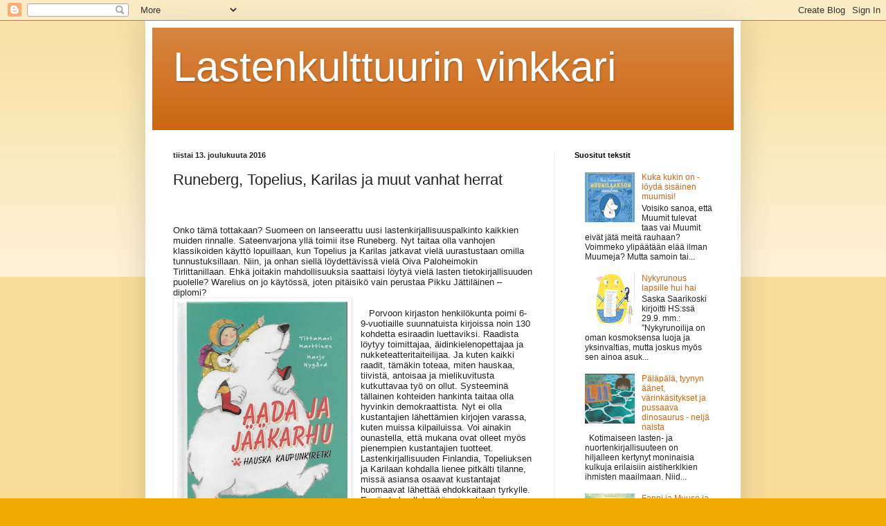

--- FILE ---
content_type: text/html; charset=UTF-8
request_url: https://karivaijarvi.blogspot.com/2016/12/runeberg-topelius-karilas-ja-muut.html
body_size: 20591
content:
<!DOCTYPE html>
<html class='v2' dir='ltr' lang='fi'>
<head>
<link href='https://www.blogger.com/static/v1/widgets/335934321-css_bundle_v2.css' rel='stylesheet' type='text/css'/>
<meta content='width=1100' name='viewport'/>
<meta content='text/html; charset=UTF-8' http-equiv='Content-Type'/>
<meta content='blogger' name='generator'/>
<link href='https://karivaijarvi.blogspot.com/favicon.ico' rel='icon' type='image/x-icon'/>
<link href='http://karivaijarvi.blogspot.com/2016/12/runeberg-topelius-karilas-ja-muut.html' rel='canonical'/>
<link rel="alternate" type="application/atom+xml" title="Lastenkulttuurin vinkkari - Atom" href="https://karivaijarvi.blogspot.com/feeds/posts/default" />
<link rel="alternate" type="application/rss+xml" title="Lastenkulttuurin vinkkari - RSS" href="https://karivaijarvi.blogspot.com/feeds/posts/default?alt=rss" />
<link rel="service.post" type="application/atom+xml" title="Lastenkulttuurin vinkkari - Atom" href="https://www.blogger.com/feeds/7712151281551001574/posts/default" />

<link rel="alternate" type="application/atom+xml" title="Lastenkulttuurin vinkkari - Atom" href="https://karivaijarvi.blogspot.com/feeds/4665297795122354454/comments/default" />
<!--Can't find substitution for tag [blog.ieCssRetrofitLinks]-->
<link href='https://blogger.googleusercontent.com/img/b/R29vZ2xl/AVvXsEgDGPUiQvBtlIQXdHOGlRWOAufsLuEQ4kbjlbucNJwwce09dDePg43z0s3MRPh1e5ogdZ3rvQ1EnR_CgkOLKDTSEdc5JLw7EW9GUK4BBe2sZzCtuPrU3ttSFITN5AEJUeYJfve9rHGxaAva/s320/Aada+ja+karhu.jpg' rel='image_src'/>
<meta content='http://karivaijarvi.blogspot.com/2016/12/runeberg-topelius-karilas-ja-muut.html' property='og:url'/>
<meta content='Runeberg, Topelius, Karilas ja muut vanhat herrat' property='og:title'/>
<meta content='     Onko tämä tottakaan? Suomeen on lanseerattu uusi lastenkirjallisuuspalkinto kaikkien muiden rinnalle. Sateenvarjona yllä toimii itse Ru...' property='og:description'/>
<meta content='https://blogger.googleusercontent.com/img/b/R29vZ2xl/AVvXsEgDGPUiQvBtlIQXdHOGlRWOAufsLuEQ4kbjlbucNJwwce09dDePg43z0s3MRPh1e5ogdZ3rvQ1EnR_CgkOLKDTSEdc5JLw7EW9GUK4BBe2sZzCtuPrU3ttSFITN5AEJUeYJfve9rHGxaAva/w1200-h630-p-k-no-nu/Aada+ja+karhu.jpg' property='og:image'/>
<title>Lastenkulttuurin vinkkari: Runeberg, Topelius, Karilas ja muut vanhat herrat</title>
<style id='page-skin-1' type='text/css'><!--
/*
-----------------------------------------------
Blogger Template Style
Name:     Simple
Designer: Blogger
URL:      www.blogger.com
----------------------------------------------- */
/* Content
----------------------------------------------- */
body {
font: normal normal 12px Arial, Tahoma, Helvetica, FreeSans, sans-serif;
color: #222222;
background: #eeaa00 none repeat scroll top left;
padding: 0 40px 40px 40px;
}
html body .region-inner {
min-width: 0;
max-width: 100%;
width: auto;
}
h2 {
font-size: 22px;
}
a:link {
text-decoration:none;
color: #cc6611;
}
a:visited {
text-decoration:none;
color: #888888;
}
a:hover {
text-decoration:underline;
color: #ff9900;
}
.body-fauxcolumn-outer .fauxcolumn-inner {
background: transparent url(https://resources.blogblog.com/blogblog/data/1kt/simple/body_gradient_tile_light.png) repeat scroll top left;
_background-image: none;
}
.body-fauxcolumn-outer .cap-top {
position: absolute;
z-index: 1;
height: 400px;
width: 100%;
}
.body-fauxcolumn-outer .cap-top .cap-left {
width: 100%;
background: transparent url(https://resources.blogblog.com/blogblog/data/1kt/simple/gradients_light.png) repeat-x scroll top left;
_background-image: none;
}
.content-outer {
-moz-box-shadow: 0 0 40px rgba(0, 0, 0, .15);
-webkit-box-shadow: 0 0 5px rgba(0, 0, 0, .15);
-goog-ms-box-shadow: 0 0 10px #333333;
box-shadow: 0 0 40px rgba(0, 0, 0, .15);
margin-bottom: 1px;
}
.content-inner {
padding: 10px 10px;
}
.content-inner {
background-color: #ffffff;
}
/* Header
----------------------------------------------- */
.header-outer {
background: #cc6611 url(https://www.blogblog.com/1kt/simple/gradients_light.png) repeat-x scroll 0 -400px;
_background-image: none;
}
.Header h1 {
font: normal normal 60px Arial, Tahoma, Helvetica, FreeSans, sans-serif;
color: #ffffff;
text-shadow: 1px 2px 3px rgba(0, 0, 0, .2);
}
.Header h1 a {
color: #ffffff;
}
.Header .description {
font-size: 140%;
color: #ffffff;
}
.header-inner .Header .titlewrapper {
padding: 22px 30px;
}
.header-inner .Header .descriptionwrapper {
padding: 0 30px;
}
/* Tabs
----------------------------------------------- */
.tabs-inner .section:first-child {
border-top: 0 solid #eeeeee;
}
.tabs-inner .section:first-child ul {
margin-top: -0;
border-top: 0 solid #eeeeee;
border-left: 0 solid #eeeeee;
border-right: 0 solid #eeeeee;
}
.tabs-inner .widget ul {
background: #f5f5f5 url(https://resources.blogblog.com/blogblog/data/1kt/simple/gradients_light.png) repeat-x scroll 0 -800px;
_background-image: none;
border-bottom: 1px solid #eeeeee;
margin-top: 0;
margin-left: -30px;
margin-right: -30px;
}
.tabs-inner .widget li a {
display: inline-block;
padding: .6em 1em;
font: normal normal 14px Arial, Tahoma, Helvetica, FreeSans, sans-serif;
color: #999999;
border-left: 1px solid #ffffff;
border-right: 1px solid #eeeeee;
}
.tabs-inner .widget li:first-child a {
border-left: none;
}
.tabs-inner .widget li.selected a, .tabs-inner .widget li a:hover {
color: #000000;
background-color: #eeeeee;
text-decoration: none;
}
/* Columns
----------------------------------------------- */
.main-outer {
border-top: 0 solid #eeeeee;
}
.fauxcolumn-left-outer .fauxcolumn-inner {
border-right: 1px solid #eeeeee;
}
.fauxcolumn-right-outer .fauxcolumn-inner {
border-left: 1px solid #eeeeee;
}
/* Headings
----------------------------------------------- */
div.widget > h2,
div.widget h2.title {
margin: 0 0 1em 0;
font: normal bold 11px Arial, Tahoma, Helvetica, FreeSans, sans-serif;
color: #000000;
}
/* Widgets
----------------------------------------------- */
.widget .zippy {
color: #999999;
text-shadow: 2px 2px 1px rgba(0, 0, 0, .1);
}
.widget .popular-posts ul {
list-style: none;
}
/* Posts
----------------------------------------------- */
h2.date-header {
font: normal bold 11px Arial, Tahoma, Helvetica, FreeSans, sans-serif;
}
.date-header span {
background-color: transparent;
color: #222222;
padding: inherit;
letter-spacing: inherit;
margin: inherit;
}
.main-inner {
padding-top: 30px;
padding-bottom: 30px;
}
.main-inner .column-center-inner {
padding: 0 15px;
}
.main-inner .column-center-inner .section {
margin: 0 15px;
}
.post {
margin: 0 0 25px 0;
}
h3.post-title, .comments h4 {
font: normal normal 22px Arial, Tahoma, Helvetica, FreeSans, sans-serif;
margin: .75em 0 0;
}
.post-body {
font-size: 110%;
line-height: 1.4;
position: relative;
}
.post-body img, .post-body .tr-caption-container, .Profile img, .Image img,
.BlogList .item-thumbnail img {
padding: 2px;
background: #ffffff;
border: 1px solid #eeeeee;
-moz-box-shadow: 1px 1px 5px rgba(0, 0, 0, .1);
-webkit-box-shadow: 1px 1px 5px rgba(0, 0, 0, .1);
box-shadow: 1px 1px 5px rgba(0, 0, 0, .1);
}
.post-body img, .post-body .tr-caption-container {
padding: 5px;
}
.post-body .tr-caption-container {
color: #222222;
}
.post-body .tr-caption-container img {
padding: 0;
background: transparent;
border: none;
-moz-box-shadow: 0 0 0 rgba(0, 0, 0, .1);
-webkit-box-shadow: 0 0 0 rgba(0, 0, 0, .1);
box-shadow: 0 0 0 rgba(0, 0, 0, .1);
}
.post-header {
margin: 0 0 1.5em;
line-height: 1.6;
font-size: 90%;
}
.post-footer {
margin: 20px -2px 0;
padding: 5px 10px;
color: #666666;
background-color: #f9f9f9;
border-bottom: 1px solid #eeeeee;
line-height: 1.6;
font-size: 90%;
}
#comments .comment-author {
padding-top: 1.5em;
border-top: 1px solid #eeeeee;
background-position: 0 1.5em;
}
#comments .comment-author:first-child {
padding-top: 0;
border-top: none;
}
.avatar-image-container {
margin: .2em 0 0;
}
#comments .avatar-image-container img {
border: 1px solid #eeeeee;
}
/* Comments
----------------------------------------------- */
.comments .comments-content .icon.blog-author {
background-repeat: no-repeat;
background-image: url([data-uri]);
}
.comments .comments-content .loadmore a {
border-top: 1px solid #999999;
border-bottom: 1px solid #999999;
}
.comments .comment-thread.inline-thread {
background-color: #f9f9f9;
}
.comments .continue {
border-top: 2px solid #999999;
}
/* Accents
---------------------------------------------- */
.section-columns td.columns-cell {
border-left: 1px solid #eeeeee;
}
.blog-pager {
background: transparent none no-repeat scroll top center;
}
.blog-pager-older-link, .home-link,
.blog-pager-newer-link {
background-color: #ffffff;
padding: 5px;
}
.footer-outer {
border-top: 0 dashed #bbbbbb;
}
/* Mobile
----------------------------------------------- */
body.mobile  {
background-size: auto;
}
.mobile .body-fauxcolumn-outer {
background: transparent none repeat scroll top left;
}
.mobile .body-fauxcolumn-outer .cap-top {
background-size: 100% auto;
}
.mobile .content-outer {
-webkit-box-shadow: 0 0 3px rgba(0, 0, 0, .15);
box-shadow: 0 0 3px rgba(0, 0, 0, .15);
}
.mobile .tabs-inner .widget ul {
margin-left: 0;
margin-right: 0;
}
.mobile .post {
margin: 0;
}
.mobile .main-inner .column-center-inner .section {
margin: 0;
}
.mobile .date-header span {
padding: 0.1em 10px;
margin: 0 -10px;
}
.mobile h3.post-title {
margin: 0;
}
.mobile .blog-pager {
background: transparent none no-repeat scroll top center;
}
.mobile .footer-outer {
border-top: none;
}
.mobile .main-inner, .mobile .footer-inner {
background-color: #ffffff;
}
.mobile-index-contents {
color: #222222;
}
.mobile-link-button {
background-color: #cc6611;
}
.mobile-link-button a:link, .mobile-link-button a:visited {
color: #ffffff;
}
.mobile .tabs-inner .section:first-child {
border-top: none;
}
.mobile .tabs-inner .PageList .widget-content {
background-color: #eeeeee;
color: #000000;
border-top: 1px solid #eeeeee;
border-bottom: 1px solid #eeeeee;
}
.mobile .tabs-inner .PageList .widget-content .pagelist-arrow {
border-left: 1px solid #eeeeee;
}

--></style>
<style id='template-skin-1' type='text/css'><!--
body {
min-width: 860px;
}
.content-outer, .content-fauxcolumn-outer, .region-inner {
min-width: 860px;
max-width: 860px;
_width: 860px;
}
.main-inner .columns {
padding-left: 0px;
padding-right: 260px;
}
.main-inner .fauxcolumn-center-outer {
left: 0px;
right: 260px;
/* IE6 does not respect left and right together */
_width: expression(this.parentNode.offsetWidth -
parseInt("0px") -
parseInt("260px") + 'px');
}
.main-inner .fauxcolumn-left-outer {
width: 0px;
}
.main-inner .fauxcolumn-right-outer {
width: 260px;
}
.main-inner .column-left-outer {
width: 0px;
right: 100%;
margin-left: -0px;
}
.main-inner .column-right-outer {
width: 260px;
margin-right: -260px;
}
#layout {
min-width: 0;
}
#layout .content-outer {
min-width: 0;
width: 800px;
}
#layout .region-inner {
min-width: 0;
width: auto;
}
body#layout div.add_widget {
padding: 8px;
}
body#layout div.add_widget a {
margin-left: 32px;
}
--></style>
<link href='https://www.blogger.com/dyn-css/authorization.css?targetBlogID=7712151281551001574&amp;zx=f209d9de-36f8-421d-9439-66001b2b348b' media='none' onload='if(media!=&#39;all&#39;)media=&#39;all&#39;' rel='stylesheet'/><noscript><link href='https://www.blogger.com/dyn-css/authorization.css?targetBlogID=7712151281551001574&amp;zx=f209d9de-36f8-421d-9439-66001b2b348b' rel='stylesheet'/></noscript>
<meta name='google-adsense-platform-account' content='ca-host-pub-1556223355139109'/>
<meta name='google-adsense-platform-domain' content='blogspot.com'/>

</head>
<body class='loading variant-bold'>
<div class='navbar section' id='navbar' name='Navigointipalkki'><div class='widget Navbar' data-version='1' id='Navbar1'><script type="text/javascript">
    function setAttributeOnload(object, attribute, val) {
      if(window.addEventListener) {
        window.addEventListener('load',
          function(){ object[attribute] = val; }, false);
      } else {
        window.attachEvent('onload', function(){ object[attribute] = val; });
      }
    }
  </script>
<div id="navbar-iframe-container"></div>
<script type="text/javascript" src="https://apis.google.com/js/platform.js"></script>
<script type="text/javascript">
      gapi.load("gapi.iframes:gapi.iframes.style.bubble", function() {
        if (gapi.iframes && gapi.iframes.getContext) {
          gapi.iframes.getContext().openChild({
              url: 'https://www.blogger.com/navbar/7712151281551001574?po\x3d4665297795122354454\x26origin\x3dhttps://karivaijarvi.blogspot.com',
              where: document.getElementById("navbar-iframe-container"),
              id: "navbar-iframe"
          });
        }
      });
    </script><script type="text/javascript">
(function() {
var script = document.createElement('script');
script.type = 'text/javascript';
script.src = '//pagead2.googlesyndication.com/pagead/js/google_top_exp.js';
var head = document.getElementsByTagName('head')[0];
if (head) {
head.appendChild(script);
}})();
</script>
</div></div>
<div class='body-fauxcolumns'>
<div class='fauxcolumn-outer body-fauxcolumn-outer'>
<div class='cap-top'>
<div class='cap-left'></div>
<div class='cap-right'></div>
</div>
<div class='fauxborder-left'>
<div class='fauxborder-right'></div>
<div class='fauxcolumn-inner'>
</div>
</div>
<div class='cap-bottom'>
<div class='cap-left'></div>
<div class='cap-right'></div>
</div>
</div>
</div>
<div class='content'>
<div class='content-fauxcolumns'>
<div class='fauxcolumn-outer content-fauxcolumn-outer'>
<div class='cap-top'>
<div class='cap-left'></div>
<div class='cap-right'></div>
</div>
<div class='fauxborder-left'>
<div class='fauxborder-right'></div>
<div class='fauxcolumn-inner'>
</div>
</div>
<div class='cap-bottom'>
<div class='cap-left'></div>
<div class='cap-right'></div>
</div>
</div>
</div>
<div class='content-outer'>
<div class='content-cap-top cap-top'>
<div class='cap-left'></div>
<div class='cap-right'></div>
</div>
<div class='fauxborder-left content-fauxborder-left'>
<div class='fauxborder-right content-fauxborder-right'></div>
<div class='content-inner'>
<header>
<div class='header-outer'>
<div class='header-cap-top cap-top'>
<div class='cap-left'></div>
<div class='cap-right'></div>
</div>
<div class='fauxborder-left header-fauxborder-left'>
<div class='fauxborder-right header-fauxborder-right'></div>
<div class='region-inner header-inner'>
<div class='header section' id='header' name='Otsikko'><div class='widget Header' data-version='1' id='Header1'>
<div id='header-inner'>
<div class='titlewrapper'>
<h1 class='title'>
<a href='https://karivaijarvi.blogspot.com/'>
Lastenkulttuurin vinkkari
</a>
</h1>
</div>
<div class='descriptionwrapper'>
<p class='description'><span>
</span></p>
</div>
</div>
</div></div>
</div>
</div>
<div class='header-cap-bottom cap-bottom'>
<div class='cap-left'></div>
<div class='cap-right'></div>
</div>
</div>
</header>
<div class='tabs-outer'>
<div class='tabs-cap-top cap-top'>
<div class='cap-left'></div>
<div class='cap-right'></div>
</div>
<div class='fauxborder-left tabs-fauxborder-left'>
<div class='fauxborder-right tabs-fauxborder-right'></div>
<div class='region-inner tabs-inner'>
<div class='tabs no-items section' id='crosscol' name='Kaikki sarakkeet'></div>
<div class='tabs no-items section' id='crosscol-overflow' name='Cross-Column 2'></div>
</div>
</div>
<div class='tabs-cap-bottom cap-bottom'>
<div class='cap-left'></div>
<div class='cap-right'></div>
</div>
</div>
<div class='main-outer'>
<div class='main-cap-top cap-top'>
<div class='cap-left'></div>
<div class='cap-right'></div>
</div>
<div class='fauxborder-left main-fauxborder-left'>
<div class='fauxborder-right main-fauxborder-right'></div>
<div class='region-inner main-inner'>
<div class='columns fauxcolumns'>
<div class='fauxcolumn-outer fauxcolumn-center-outer'>
<div class='cap-top'>
<div class='cap-left'></div>
<div class='cap-right'></div>
</div>
<div class='fauxborder-left'>
<div class='fauxborder-right'></div>
<div class='fauxcolumn-inner'>
</div>
</div>
<div class='cap-bottom'>
<div class='cap-left'></div>
<div class='cap-right'></div>
</div>
</div>
<div class='fauxcolumn-outer fauxcolumn-left-outer'>
<div class='cap-top'>
<div class='cap-left'></div>
<div class='cap-right'></div>
</div>
<div class='fauxborder-left'>
<div class='fauxborder-right'></div>
<div class='fauxcolumn-inner'>
</div>
</div>
<div class='cap-bottom'>
<div class='cap-left'></div>
<div class='cap-right'></div>
</div>
</div>
<div class='fauxcolumn-outer fauxcolumn-right-outer'>
<div class='cap-top'>
<div class='cap-left'></div>
<div class='cap-right'></div>
</div>
<div class='fauxborder-left'>
<div class='fauxborder-right'></div>
<div class='fauxcolumn-inner'>
</div>
</div>
<div class='cap-bottom'>
<div class='cap-left'></div>
<div class='cap-right'></div>
</div>
</div>
<!-- corrects IE6 width calculation -->
<div class='columns-inner'>
<div class='column-center-outer'>
<div class='column-center-inner'>
<div class='main section' id='main' name='Ensisijainen'><div class='widget Blog' data-version='1' id='Blog1'>
<div class='blog-posts hfeed'>

          <div class="date-outer">
        
<h2 class='date-header'><span>tiistai 13. joulukuuta 2016</span></h2>

          <div class="date-posts">
        
<div class='post-outer'>
<div class='post hentry uncustomized-post-template' itemprop='blogPost' itemscope='itemscope' itemtype='http://schema.org/BlogPosting'>
<meta content='https://blogger.googleusercontent.com/img/b/R29vZ2xl/AVvXsEgDGPUiQvBtlIQXdHOGlRWOAufsLuEQ4kbjlbucNJwwce09dDePg43z0s3MRPh1e5ogdZ3rvQ1EnR_CgkOLKDTSEdc5JLw7EW9GUK4BBe2sZzCtuPrU3ttSFITN5AEJUeYJfve9rHGxaAva/s320/Aada+ja+karhu.jpg' itemprop='image_url'/>
<meta content='7712151281551001574' itemprop='blogId'/>
<meta content='4665297795122354454' itemprop='postId'/>
<a name='4665297795122354454'></a>
<h3 class='post-title entry-title' itemprop='name'>
Runeberg, Topelius, Karilas ja muut vanhat herrat
</h3>
<div class='post-header'>
<div class='post-header-line-1'></div>
</div>
<div class='post-body entry-content' id='post-body-4665297795122354454' itemprop='description articleBody'>
<!--[if gte mso 9]><xml>
 <o:DocumentProperties>
  <o:Version>15.00</o:Version>
 </o:DocumentProperties>
 <o:OfficeDocumentSettings>
  <o:AllowPNG/>
 </o:OfficeDocumentSettings>
</xml><![endif]--><br />
<!--[if gte mso 9]><xml>
 <w:WordDocument>
  <w:View>Normal</w:View>
  <w:Zoom>0</w:Zoom>
  <w:TrackMoves/>
  <w:TrackFormatting/>
  <w:HyphenationZone>21</w:HyphenationZone>
  <w:PunctuationKerning/>
  <w:ValidateAgainstSchemas/>
  <w:SaveIfXMLInvalid>false</w:SaveIfXMLInvalid>
  <w:IgnoreMixedContent>false</w:IgnoreMixedContent>
  <w:AlwaysShowPlaceholderText>false</w:AlwaysShowPlaceholderText>
  <w:DoNotPromoteQF/>
  <w:LidThemeOther>FI</w:LidThemeOther>
  <w:LidThemeAsian>X-NONE</w:LidThemeAsian>
  <w:LidThemeComplexScript>X-NONE</w:LidThemeComplexScript>
  <w:Compatibility>
   <w:BreakWrappedTables/>
   <w:SnapToGridInCell/>
   <w:WrapTextWithPunct/>
   <w:UseAsianBreakRules/>
   <w:DontGrowAutofit/>
   <w:SplitPgBreakAndParaMark/>
   <w:EnableOpenTypeKerning/>
   <w:DontFlipMirrorIndents/>
   <w:OverrideTableStyleHps/>
  </w:Compatibility>
  <m:mathPr>
   <m:mathFont m:val="Cambria Math"/>
   <m:brkBin m:val="before"/>
   <m:brkBinSub m:val="&#45;-"/>
   <m:smallFrac m:val="off"/>
   <m:dispDef/>
   <m:lMargin m:val="0"/>
   <m:rMargin m:val="0"/>
   <m:defJc m:val="centerGroup"/>
   <m:wrapIndent m:val="1440"/>
   <m:intLim m:val="subSup"/>
   <m:naryLim m:val="undOvr"/>
  </m:mathPr></w:WordDocument>
</xml><![endif]--><!--[if gte mso 9]><xml>
 <w:LatentStyles DefLockedState="false" DefUnhideWhenUsed="false"
  DefSemiHidden="false" DefQFormat="false" DefPriority="99"
  LatentStyleCount="371">
  <w:LsdException Locked="false" Priority="0" QFormat="true" Name="Normal"/>
  <w:LsdException Locked="false" Priority="9" QFormat="true" Name="heading 1"/>
  <w:LsdException Locked="false" Priority="9" SemiHidden="true"
   UnhideWhenUsed="true" QFormat="true" Name="heading 2"/>
  <w:LsdException Locked="false" Priority="9" SemiHidden="true"
   UnhideWhenUsed="true" QFormat="true" Name="heading 3"/>
  <w:LsdException Locked="false" Priority="9" SemiHidden="true"
   UnhideWhenUsed="true" QFormat="true" Name="heading 4"/>
  <w:LsdException Locked="false" Priority="9" SemiHidden="true"
   UnhideWhenUsed="true" QFormat="true" Name="heading 5"/>
  <w:LsdException Locked="false" Priority="9" SemiHidden="true"
   UnhideWhenUsed="true" QFormat="true" Name="heading 6"/>
  <w:LsdException Locked="false" Priority="9" SemiHidden="true"
   UnhideWhenUsed="true" QFormat="true" Name="heading 7"/>
  <w:LsdException Locked="false" Priority="9" SemiHidden="true"
   UnhideWhenUsed="true" QFormat="true" Name="heading 8"/>
  <w:LsdException Locked="false" Priority="9" SemiHidden="true"
   UnhideWhenUsed="true" QFormat="true" Name="heading 9"/>
  <w:LsdException Locked="false" SemiHidden="true" UnhideWhenUsed="true"
   Name="index 1"/>
  <w:LsdException Locked="false" SemiHidden="true" UnhideWhenUsed="true"
   Name="index 2"/>
  <w:LsdException Locked="false" SemiHidden="true" UnhideWhenUsed="true"
   Name="index 3"/>
  <w:LsdException Locked="false" SemiHidden="true" UnhideWhenUsed="true"
   Name="index 4"/>
  <w:LsdException Locked="false" SemiHidden="true" UnhideWhenUsed="true"
   Name="index 5"/>
  <w:LsdException Locked="false" SemiHidden="true" UnhideWhenUsed="true"
   Name="index 6"/>
  <w:LsdException Locked="false" SemiHidden="true" UnhideWhenUsed="true"
   Name="index 7"/>
  <w:LsdException Locked="false" SemiHidden="true" UnhideWhenUsed="true"
   Name="index 8"/>
  <w:LsdException Locked="false" SemiHidden="true" UnhideWhenUsed="true"
   Name="index 9"/>
  <w:LsdException Locked="false" Priority="39" SemiHidden="true"
   UnhideWhenUsed="true" Name="toc 1"/>
  <w:LsdException Locked="false" Priority="39" SemiHidden="true"
   UnhideWhenUsed="true" Name="toc 2"/>
  <w:LsdException Locked="false" Priority="39" SemiHidden="true"
   UnhideWhenUsed="true" Name="toc 3"/>
  <w:LsdException Locked="false" Priority="39" SemiHidden="true"
   UnhideWhenUsed="true" Name="toc 4"/>
  <w:LsdException Locked="false" Priority="39" SemiHidden="true"
   UnhideWhenUsed="true" Name="toc 5"/>
  <w:LsdException Locked="false" Priority="39" SemiHidden="true"
   UnhideWhenUsed="true" Name="toc 6"/>
  <w:LsdException Locked="false" Priority="39" SemiHidden="true"
   UnhideWhenUsed="true" Name="toc 7"/>
  <w:LsdException Locked="false" Priority="39" SemiHidden="true"
   UnhideWhenUsed="true" Name="toc 8"/>
  <w:LsdException Locked="false" Priority="39" SemiHidden="true"
   UnhideWhenUsed="true" Name="toc 9"/>
  <w:LsdException Locked="false" SemiHidden="true" UnhideWhenUsed="true"
   Name="Normal Indent"/>
  <w:LsdException Locked="false" SemiHidden="true" UnhideWhenUsed="true"
   Name="footnote text"/>
  <w:LsdException Locked="false" SemiHidden="true" UnhideWhenUsed="true"
   Name="annotation text"/>
  <w:LsdException Locked="false" SemiHidden="true" UnhideWhenUsed="true"
   Name="header"/>
  <w:LsdException Locked="false" SemiHidden="true" UnhideWhenUsed="true"
   Name="footer"/>
  <w:LsdException Locked="false" SemiHidden="true" UnhideWhenUsed="true"
   Name="index heading"/>
  <w:LsdException Locked="false" Priority="35" SemiHidden="true"
   UnhideWhenUsed="true" QFormat="true" Name="caption"/>
  <w:LsdException Locked="false" SemiHidden="true" UnhideWhenUsed="true"
   Name="table of figures"/>
  <w:LsdException Locked="false" SemiHidden="true" UnhideWhenUsed="true"
   Name="envelope address"/>
  <w:LsdException Locked="false" SemiHidden="true" UnhideWhenUsed="true"
   Name="envelope return"/>
  <w:LsdException Locked="false" SemiHidden="true" UnhideWhenUsed="true"
   Name="footnote reference"/>
  <w:LsdException Locked="false" SemiHidden="true" UnhideWhenUsed="true"
   Name="annotation reference"/>
  <w:LsdException Locked="false" SemiHidden="true" UnhideWhenUsed="true"
   Name="line number"/>
  <w:LsdException Locked="false" SemiHidden="true" UnhideWhenUsed="true"
   Name="page number"/>
  <w:LsdException Locked="false" SemiHidden="true" UnhideWhenUsed="true"
   Name="endnote reference"/>
  <w:LsdException Locked="false" SemiHidden="true" UnhideWhenUsed="true"
   Name="endnote text"/>
  <w:LsdException Locked="false" SemiHidden="true" UnhideWhenUsed="true"
   Name="table of authorities"/>
  <w:LsdException Locked="false" SemiHidden="true" UnhideWhenUsed="true"
   Name="macro"/>
  <w:LsdException Locked="false" SemiHidden="true" UnhideWhenUsed="true"
   Name="toa heading"/>
  <w:LsdException Locked="false" SemiHidden="true" UnhideWhenUsed="true"
   Name="List"/>
  <w:LsdException Locked="false" SemiHidden="true" UnhideWhenUsed="true"
   Name="List Bullet"/>
  <w:LsdException Locked="false" SemiHidden="true" UnhideWhenUsed="true"
   Name="List Number"/>
  <w:LsdException Locked="false" SemiHidden="true" UnhideWhenUsed="true"
   Name="List 2"/>
  <w:LsdException Locked="false" SemiHidden="true" UnhideWhenUsed="true"
   Name="List 3"/>
  <w:LsdException Locked="false" SemiHidden="true" UnhideWhenUsed="true"
   Name="List 4"/>
  <w:LsdException Locked="false" SemiHidden="true" UnhideWhenUsed="true"
   Name="List 5"/>
  <w:LsdException Locked="false" SemiHidden="true" UnhideWhenUsed="true"
   Name="List Bullet 2"/>
  <w:LsdException Locked="false" SemiHidden="true" UnhideWhenUsed="true"
   Name="List Bullet 3"/>
  <w:LsdException Locked="false" SemiHidden="true" UnhideWhenUsed="true"
   Name="List Bullet 4"/>
  <w:LsdException Locked="false" SemiHidden="true" UnhideWhenUsed="true"
   Name="List Bullet 5"/>
  <w:LsdException Locked="false" SemiHidden="true" UnhideWhenUsed="true"
   Name="List Number 2"/>
  <w:LsdException Locked="false" SemiHidden="true" UnhideWhenUsed="true"
   Name="List Number 3"/>
  <w:LsdException Locked="false" SemiHidden="true" UnhideWhenUsed="true"
   Name="List Number 4"/>
  <w:LsdException Locked="false" SemiHidden="true" UnhideWhenUsed="true"
   Name="List Number 5"/>
  <w:LsdException Locked="false" Priority="10" QFormat="true" Name="Title"/>
  <w:LsdException Locked="false" SemiHidden="true" UnhideWhenUsed="true"
   Name="Closing"/>
  <w:LsdException Locked="false" SemiHidden="true" UnhideWhenUsed="true"
   Name="Signature"/>
  <w:LsdException Locked="false" Priority="1" SemiHidden="true"
   UnhideWhenUsed="true" Name="Default Paragraph Font"/>
  <w:LsdException Locked="false" SemiHidden="true" UnhideWhenUsed="true"
   Name="Body Text"/>
  <w:LsdException Locked="false" SemiHidden="true" UnhideWhenUsed="true"
   Name="Body Text Indent"/>
  <w:LsdException Locked="false" SemiHidden="true" UnhideWhenUsed="true"
   Name="List Continue"/>
  <w:LsdException Locked="false" SemiHidden="true" UnhideWhenUsed="true"
   Name="List Continue 2"/>
  <w:LsdException Locked="false" SemiHidden="true" UnhideWhenUsed="true"
   Name="List Continue 3"/>
  <w:LsdException Locked="false" SemiHidden="true" UnhideWhenUsed="true"
   Name="List Continue 4"/>
  <w:LsdException Locked="false" SemiHidden="true" UnhideWhenUsed="true"
   Name="List Continue 5"/>
  <w:LsdException Locked="false" SemiHidden="true" UnhideWhenUsed="true"
   Name="Message Header"/>
  <w:LsdException Locked="false" Priority="11" QFormat="true" Name="Subtitle"/>
  <w:LsdException Locked="false" SemiHidden="true" UnhideWhenUsed="true"
   Name="Salutation"/>
  <w:LsdException Locked="false" SemiHidden="true" UnhideWhenUsed="true"
   Name="Date"/>
  <w:LsdException Locked="false" SemiHidden="true" UnhideWhenUsed="true"
   Name="Body Text First Indent"/>
  <w:LsdException Locked="false" SemiHidden="true" UnhideWhenUsed="true"
   Name="Body Text First Indent 2"/>
  <w:LsdException Locked="false" SemiHidden="true" UnhideWhenUsed="true"
   Name="Note Heading"/>
  <w:LsdException Locked="false" SemiHidden="true" UnhideWhenUsed="true"
   Name="Body Text 2"/>
  <w:LsdException Locked="false" SemiHidden="true" UnhideWhenUsed="true"
   Name="Body Text 3"/>
  <w:LsdException Locked="false" SemiHidden="true" UnhideWhenUsed="true"
   Name="Body Text Indent 2"/>
  <w:LsdException Locked="false" SemiHidden="true" UnhideWhenUsed="true"
   Name="Body Text Indent 3"/>
  <w:LsdException Locked="false" SemiHidden="true" UnhideWhenUsed="true"
   Name="Block Text"/>
  <w:LsdException Locked="false" SemiHidden="true" UnhideWhenUsed="true"
   Name="Hyperlink"/>
  <w:LsdException Locked="false" SemiHidden="true" UnhideWhenUsed="true"
   Name="FollowedHyperlink"/>
  <w:LsdException Locked="false" Priority="22" QFormat="true" Name="Strong"/>
  <w:LsdException Locked="false" Priority="20" QFormat="true" Name="Emphasis"/>
  <w:LsdException Locked="false" SemiHidden="true" UnhideWhenUsed="true"
   Name="Document Map"/>
  <w:LsdException Locked="false" SemiHidden="true" UnhideWhenUsed="true"
   Name="Plain Text"/>
  <w:LsdException Locked="false" SemiHidden="true" UnhideWhenUsed="true"
   Name="E-mail Signature"/>
  <w:LsdException Locked="false" SemiHidden="true" UnhideWhenUsed="true"
   Name="HTML Top of Form"/>
  <w:LsdException Locked="false" SemiHidden="true" UnhideWhenUsed="true"
   Name="HTML Bottom of Form"/>
  <w:LsdException Locked="false" SemiHidden="true" UnhideWhenUsed="true"
   Name="Normal (Web)"/>
  <w:LsdException Locked="false" SemiHidden="true" UnhideWhenUsed="true"
   Name="HTML Acronym"/>
  <w:LsdException Locked="false" SemiHidden="true" UnhideWhenUsed="true"
   Name="HTML Address"/>
  <w:LsdException Locked="false" SemiHidden="true" UnhideWhenUsed="true"
   Name="HTML Cite"/>
  <w:LsdException Locked="false" SemiHidden="true" UnhideWhenUsed="true"
   Name="HTML Code"/>
  <w:LsdException Locked="false" SemiHidden="true" UnhideWhenUsed="true"
   Name="HTML Definition"/>
  <w:LsdException Locked="false" SemiHidden="true" UnhideWhenUsed="true"
   Name="HTML Keyboard"/>
  <w:LsdException Locked="false" SemiHidden="true" UnhideWhenUsed="true"
   Name="HTML Preformatted"/>
  <w:LsdException Locked="false" SemiHidden="true" UnhideWhenUsed="true"
   Name="HTML Sample"/>
  <w:LsdException Locked="false" SemiHidden="true" UnhideWhenUsed="true"
   Name="HTML Typewriter"/>
  <w:LsdException Locked="false" SemiHidden="true" UnhideWhenUsed="true"
   Name="HTML Variable"/>
  <w:LsdException Locked="false" SemiHidden="true" UnhideWhenUsed="true"
   Name="Normal Table"/>
  <w:LsdException Locked="false" SemiHidden="true" UnhideWhenUsed="true"
   Name="annotation subject"/>
  <w:LsdException Locked="false" SemiHidden="true" UnhideWhenUsed="true"
   Name="No List"/>
  <w:LsdException Locked="false" SemiHidden="true" UnhideWhenUsed="true"
   Name="Outline List 1"/>
  <w:LsdException Locked="false" SemiHidden="true" UnhideWhenUsed="true"
   Name="Outline List 2"/>
  <w:LsdException Locked="false" SemiHidden="true" UnhideWhenUsed="true"
   Name="Outline List 3"/>
  <w:LsdException Locked="false" SemiHidden="true" UnhideWhenUsed="true"
   Name="Table Simple 1"/>
  <w:LsdException Locked="false" SemiHidden="true" UnhideWhenUsed="true"
   Name="Table Simple 2"/>
  <w:LsdException Locked="false" SemiHidden="true" UnhideWhenUsed="true"
   Name="Table Simple 3"/>
  <w:LsdException Locked="false" SemiHidden="true" UnhideWhenUsed="true"
   Name="Table Classic 1"/>
  <w:LsdException Locked="false" SemiHidden="true" UnhideWhenUsed="true"
   Name="Table Classic 2"/>
  <w:LsdException Locked="false" SemiHidden="true" UnhideWhenUsed="true"
   Name="Table Classic 3"/>
  <w:LsdException Locked="false" SemiHidden="true" UnhideWhenUsed="true"
   Name="Table Classic 4"/>
  <w:LsdException Locked="false" SemiHidden="true" UnhideWhenUsed="true"
   Name="Table Colorful 1"/>
  <w:LsdException Locked="false" SemiHidden="true" UnhideWhenUsed="true"
   Name="Table Colorful 2"/>
  <w:LsdException Locked="false" SemiHidden="true" UnhideWhenUsed="true"
   Name="Table Colorful 3"/>
  <w:LsdException Locked="false" SemiHidden="true" UnhideWhenUsed="true"
   Name="Table Columns 1"/>
  <w:LsdException Locked="false" SemiHidden="true" UnhideWhenUsed="true"
   Name="Table Columns 2"/>
  <w:LsdException Locked="false" SemiHidden="true" UnhideWhenUsed="true"
   Name="Table Columns 3"/>
  <w:LsdException Locked="false" SemiHidden="true" UnhideWhenUsed="true"
   Name="Table Columns 4"/>
  <w:LsdException Locked="false" SemiHidden="true" UnhideWhenUsed="true"
   Name="Table Columns 5"/>
  <w:LsdException Locked="false" SemiHidden="true" UnhideWhenUsed="true"
   Name="Table Grid 1"/>
  <w:LsdException Locked="false" SemiHidden="true" UnhideWhenUsed="true"
   Name="Table Grid 2"/>
  <w:LsdException Locked="false" SemiHidden="true" UnhideWhenUsed="true"
   Name="Table Grid 3"/>
  <w:LsdException Locked="false" SemiHidden="true" UnhideWhenUsed="true"
   Name="Table Grid 4"/>
  <w:LsdException Locked="false" SemiHidden="true" UnhideWhenUsed="true"
   Name="Table Grid 5"/>
  <w:LsdException Locked="false" SemiHidden="true" UnhideWhenUsed="true"
   Name="Table Grid 6"/>
  <w:LsdException Locked="false" SemiHidden="true" UnhideWhenUsed="true"
   Name="Table Grid 7"/>
  <w:LsdException Locked="false" SemiHidden="true" UnhideWhenUsed="true"
   Name="Table Grid 8"/>
  <w:LsdException Locked="false" SemiHidden="true" UnhideWhenUsed="true"
   Name="Table List 1"/>
  <w:LsdException Locked="false" SemiHidden="true" UnhideWhenUsed="true"
   Name="Table List 2"/>
  <w:LsdException Locked="false" SemiHidden="true" UnhideWhenUsed="true"
   Name="Table List 3"/>
  <w:LsdException Locked="false" SemiHidden="true" UnhideWhenUsed="true"
   Name="Table List 4"/>
  <w:LsdException Locked="false" SemiHidden="true" UnhideWhenUsed="true"
   Name="Table List 5"/>
  <w:LsdException Locked="false" SemiHidden="true" UnhideWhenUsed="true"
   Name="Table List 6"/>
  <w:LsdException Locked="false" SemiHidden="true" UnhideWhenUsed="true"
   Name="Table List 7"/>
  <w:LsdException Locked="false" SemiHidden="true" UnhideWhenUsed="true"
   Name="Table List 8"/>
  <w:LsdException Locked="false" SemiHidden="true" UnhideWhenUsed="true"
   Name="Table 3D effects 1"/>
  <w:LsdException Locked="false" SemiHidden="true" UnhideWhenUsed="true"
   Name="Table 3D effects 2"/>
  <w:LsdException Locked="false" SemiHidden="true" UnhideWhenUsed="true"
   Name="Table 3D effects 3"/>
  <w:LsdException Locked="false" SemiHidden="true" UnhideWhenUsed="true"
   Name="Table Contemporary"/>
  <w:LsdException Locked="false" SemiHidden="true" UnhideWhenUsed="true"
   Name="Table Elegant"/>
  <w:LsdException Locked="false" SemiHidden="true" UnhideWhenUsed="true"
   Name="Table Professional"/>
  <w:LsdException Locked="false" SemiHidden="true" UnhideWhenUsed="true"
   Name="Table Subtle 1"/>
  <w:LsdException Locked="false" SemiHidden="true" UnhideWhenUsed="true"
   Name="Table Subtle 2"/>
  <w:LsdException Locked="false" SemiHidden="true" UnhideWhenUsed="true"
   Name="Table Web 1"/>
  <w:LsdException Locked="false" SemiHidden="true" UnhideWhenUsed="true"
   Name="Table Web 2"/>
  <w:LsdException Locked="false" SemiHidden="true" UnhideWhenUsed="true"
   Name="Table Web 3"/>
  <w:LsdException Locked="false" SemiHidden="true" UnhideWhenUsed="true"
   Name="Balloon Text"/>
  <w:LsdException Locked="false" Priority="39" Name="Table Grid"/>
  <w:LsdException Locked="false" SemiHidden="true" UnhideWhenUsed="true"
   Name="Table Theme"/>
  <w:LsdException Locked="false" SemiHidden="true" Name="Placeholder Text"/>
  <w:LsdException Locked="false" Priority="1" QFormat="true" Name="No Spacing"/>
  <w:LsdException Locked="false" Priority="60" Name="Light Shading"/>
  <w:LsdException Locked="false" Priority="61" Name="Light List"/>
  <w:LsdException Locked="false" Priority="62" Name="Light Grid"/>
  <w:LsdException Locked="false" Priority="63" Name="Medium Shading 1"/>
  <w:LsdException Locked="false" Priority="64" Name="Medium Shading 2"/>
  <w:LsdException Locked="false" Priority="65" Name="Medium List 1"/>
  <w:LsdException Locked="false" Priority="66" Name="Medium List 2"/>
  <w:LsdException Locked="false" Priority="67" Name="Medium Grid 1"/>
  <w:LsdException Locked="false" Priority="68" Name="Medium Grid 2"/>
  <w:LsdException Locked="false" Priority="69" Name="Medium Grid 3"/>
  <w:LsdException Locked="false" Priority="70" Name="Dark List"/>
  <w:LsdException Locked="false" Priority="71" Name="Colorful Shading"/>
  <w:LsdException Locked="false" Priority="72" Name="Colorful List"/>
  <w:LsdException Locked="false" Priority="73" Name="Colorful Grid"/>
  <w:LsdException Locked="false" Priority="60" Name="Light Shading Accent 1"/>
  <w:LsdException Locked="false" Priority="61" Name="Light List Accent 1"/>
  <w:LsdException Locked="false" Priority="62" Name="Light Grid Accent 1"/>
  <w:LsdException Locked="false" Priority="63" Name="Medium Shading 1 Accent 1"/>
  <w:LsdException Locked="false" Priority="64" Name="Medium Shading 2 Accent 1"/>
  <w:LsdException Locked="false" Priority="65" Name="Medium List 1 Accent 1"/>
  <w:LsdException Locked="false" SemiHidden="true" Name="Revision"/>
  <w:LsdException Locked="false" Priority="34" QFormat="true"
   Name="List Paragraph"/>
  <w:LsdException Locked="false" Priority="29" QFormat="true" Name="Quote"/>
  <w:LsdException Locked="false" Priority="30" QFormat="true"
   Name="Intense Quote"/>
  <w:LsdException Locked="false" Priority="66" Name="Medium List 2 Accent 1"/>
  <w:LsdException Locked="false" Priority="67" Name="Medium Grid 1 Accent 1"/>
  <w:LsdException Locked="false" Priority="68" Name="Medium Grid 2 Accent 1"/>
  <w:LsdException Locked="false" Priority="69" Name="Medium Grid 3 Accent 1"/>
  <w:LsdException Locked="false" Priority="70" Name="Dark List Accent 1"/>
  <w:LsdException Locked="false" Priority="71" Name="Colorful Shading Accent 1"/>
  <w:LsdException Locked="false" Priority="72" Name="Colorful List Accent 1"/>
  <w:LsdException Locked="false" Priority="73" Name="Colorful Grid Accent 1"/>
  <w:LsdException Locked="false" Priority="60" Name="Light Shading Accent 2"/>
  <w:LsdException Locked="false" Priority="61" Name="Light List Accent 2"/>
  <w:LsdException Locked="false" Priority="62" Name="Light Grid Accent 2"/>
  <w:LsdException Locked="false" Priority="63" Name="Medium Shading 1 Accent 2"/>
  <w:LsdException Locked="false" Priority="64" Name="Medium Shading 2 Accent 2"/>
  <w:LsdException Locked="false" Priority="65" Name="Medium List 1 Accent 2"/>
  <w:LsdException Locked="false" Priority="66" Name="Medium List 2 Accent 2"/>
  <w:LsdException Locked="false" Priority="67" Name="Medium Grid 1 Accent 2"/>
  <w:LsdException Locked="false" Priority="68" Name="Medium Grid 2 Accent 2"/>
  <w:LsdException Locked="false" Priority="69" Name="Medium Grid 3 Accent 2"/>
  <w:LsdException Locked="false" Priority="70" Name="Dark List Accent 2"/>
  <w:LsdException Locked="false" Priority="71" Name="Colorful Shading Accent 2"/>
  <w:LsdException Locked="false" Priority="72" Name="Colorful List Accent 2"/>
  <w:LsdException Locked="false" Priority="73" Name="Colorful Grid Accent 2"/>
  <w:LsdException Locked="false" Priority="60" Name="Light Shading Accent 3"/>
  <w:LsdException Locked="false" Priority="61" Name="Light List Accent 3"/>
  <w:LsdException Locked="false" Priority="62" Name="Light Grid Accent 3"/>
  <w:LsdException Locked="false" Priority="63" Name="Medium Shading 1 Accent 3"/>
  <w:LsdException Locked="false" Priority="64" Name="Medium Shading 2 Accent 3"/>
  <w:LsdException Locked="false" Priority="65" Name="Medium List 1 Accent 3"/>
  <w:LsdException Locked="false" Priority="66" Name="Medium List 2 Accent 3"/>
  <w:LsdException Locked="false" Priority="67" Name="Medium Grid 1 Accent 3"/>
  <w:LsdException Locked="false" Priority="68" Name="Medium Grid 2 Accent 3"/>
  <w:LsdException Locked="false" Priority="69" Name="Medium Grid 3 Accent 3"/>
  <w:LsdException Locked="false" Priority="70" Name="Dark List Accent 3"/>
  <w:LsdException Locked="false" Priority="71" Name="Colorful Shading Accent 3"/>
  <w:LsdException Locked="false" Priority="72" Name="Colorful List Accent 3"/>
  <w:LsdException Locked="false" Priority="73" Name="Colorful Grid Accent 3"/>
  <w:LsdException Locked="false" Priority="60" Name="Light Shading Accent 4"/>
  <w:LsdException Locked="false" Priority="61" Name="Light List Accent 4"/>
  <w:LsdException Locked="false" Priority="62" Name="Light Grid Accent 4"/>
  <w:LsdException Locked="false" Priority="63" Name="Medium Shading 1 Accent 4"/>
  <w:LsdException Locked="false" Priority="64" Name="Medium Shading 2 Accent 4"/>
  <w:LsdException Locked="false" Priority="65" Name="Medium List 1 Accent 4"/>
  <w:LsdException Locked="false" Priority="66" Name="Medium List 2 Accent 4"/>
  <w:LsdException Locked="false" Priority="67" Name="Medium Grid 1 Accent 4"/>
  <w:LsdException Locked="false" Priority="68" Name="Medium Grid 2 Accent 4"/>
  <w:LsdException Locked="false" Priority="69" Name="Medium Grid 3 Accent 4"/>
  <w:LsdException Locked="false" Priority="70" Name="Dark List Accent 4"/>
  <w:LsdException Locked="false" Priority="71" Name="Colorful Shading Accent 4"/>
  <w:LsdException Locked="false" Priority="72" Name="Colorful List Accent 4"/>
  <w:LsdException Locked="false" Priority="73" Name="Colorful Grid Accent 4"/>
  <w:LsdException Locked="false" Priority="60" Name="Light Shading Accent 5"/>
  <w:LsdException Locked="false" Priority="61" Name="Light List Accent 5"/>
  <w:LsdException Locked="false" Priority="62" Name="Light Grid Accent 5"/>
  <w:LsdException Locked="false" Priority="63" Name="Medium Shading 1 Accent 5"/>
  <w:LsdException Locked="false" Priority="64" Name="Medium Shading 2 Accent 5"/>
  <w:LsdException Locked="false" Priority="65" Name="Medium List 1 Accent 5"/>
  <w:LsdException Locked="false" Priority="66" Name="Medium List 2 Accent 5"/>
  <w:LsdException Locked="false" Priority="67" Name="Medium Grid 1 Accent 5"/>
  <w:LsdException Locked="false" Priority="68" Name="Medium Grid 2 Accent 5"/>
  <w:LsdException Locked="false" Priority="69" Name="Medium Grid 3 Accent 5"/>
  <w:LsdException Locked="false" Priority="70" Name="Dark List Accent 5"/>
  <w:LsdException Locked="false" Priority="71" Name="Colorful Shading Accent 5"/>
  <w:LsdException Locked="false" Priority="72" Name="Colorful List Accent 5"/>
  <w:LsdException Locked="false" Priority="73" Name="Colorful Grid Accent 5"/>
  <w:LsdException Locked="false" Priority="60" Name="Light Shading Accent 6"/>
  <w:LsdException Locked="false" Priority="61" Name="Light List Accent 6"/>
  <w:LsdException Locked="false" Priority="62" Name="Light Grid Accent 6"/>
  <w:LsdException Locked="false" Priority="63" Name="Medium Shading 1 Accent 6"/>
  <w:LsdException Locked="false" Priority="64" Name="Medium Shading 2 Accent 6"/>
  <w:LsdException Locked="false" Priority="65" Name="Medium List 1 Accent 6"/>
  <w:LsdException Locked="false" Priority="66" Name="Medium List 2 Accent 6"/>
  <w:LsdException Locked="false" Priority="67" Name="Medium Grid 1 Accent 6"/>
  <w:LsdException Locked="false" Priority="68" Name="Medium Grid 2 Accent 6"/>
  <w:LsdException Locked="false" Priority="69" Name="Medium Grid 3 Accent 6"/>
  <w:LsdException Locked="false" Priority="70" Name="Dark List Accent 6"/>
  <w:LsdException Locked="false" Priority="71" Name="Colorful Shading Accent 6"/>
  <w:LsdException Locked="false" Priority="72" Name="Colorful List Accent 6"/>
  <w:LsdException Locked="false" Priority="73" Name="Colorful Grid Accent 6"/>
  <w:LsdException Locked="false" Priority="19" QFormat="true"
   Name="Subtle Emphasis"/>
  <w:LsdException Locked="false" Priority="21" QFormat="true"
   Name="Intense Emphasis"/>
  <w:LsdException Locked="false" Priority="31" QFormat="true"
   Name="Subtle Reference"/>
  <w:LsdException Locked="false" Priority="32" QFormat="true"
   Name="Intense Reference"/>
  <w:LsdException Locked="false" Priority="33" QFormat="true" Name="Book Title"/>
  <w:LsdException Locked="false" Priority="37" SemiHidden="true"
   UnhideWhenUsed="true" Name="Bibliography"/>
  <w:LsdException Locked="false" Priority="39" SemiHidden="true"
   UnhideWhenUsed="true" QFormat="true" Name="TOC Heading"/>
  <w:LsdException Locked="false" Priority="41" Name="Plain Table 1"/>
  <w:LsdException Locked="false" Priority="42" Name="Plain Table 2"/>
  <w:LsdException Locked="false" Priority="43" Name="Plain Table 3"/>
  <w:LsdException Locked="false" Priority="44" Name="Plain Table 4"/>
  <w:LsdException Locked="false" Priority="45" Name="Plain Table 5"/>
  <w:LsdException Locked="false" Priority="40" Name="Grid Table Light"/>
  <w:LsdException Locked="false" Priority="46" Name="Grid Table 1 Light"/>
  <w:LsdException Locked="false" Priority="47" Name="Grid Table 2"/>
  <w:LsdException Locked="false" Priority="48" Name="Grid Table 3"/>
  <w:LsdException Locked="false" Priority="49" Name="Grid Table 4"/>
  <w:LsdException Locked="false" Priority="50" Name="Grid Table 5 Dark"/>
  <w:LsdException Locked="false" Priority="51" Name="Grid Table 6 Colorful"/>
  <w:LsdException Locked="false" Priority="52" Name="Grid Table 7 Colorful"/>
  <w:LsdException Locked="false" Priority="46"
   Name="Grid Table 1 Light Accent 1"/>
  <w:LsdException Locked="false" Priority="47" Name="Grid Table 2 Accent 1"/>
  <w:LsdException Locked="false" Priority="48" Name="Grid Table 3 Accent 1"/>
  <w:LsdException Locked="false" Priority="49" Name="Grid Table 4 Accent 1"/>
  <w:LsdException Locked="false" Priority="50" Name="Grid Table 5 Dark Accent 1"/>
  <w:LsdException Locked="false" Priority="51"
   Name="Grid Table 6 Colorful Accent 1"/>
  <w:LsdException Locked="false" Priority="52"
   Name="Grid Table 7 Colorful Accent 1"/>
  <w:LsdException Locked="false" Priority="46"
   Name="Grid Table 1 Light Accent 2"/>
  <w:LsdException Locked="false" Priority="47" Name="Grid Table 2 Accent 2"/>
  <w:LsdException Locked="false" Priority="48" Name="Grid Table 3 Accent 2"/>
  <w:LsdException Locked="false" Priority="49" Name="Grid Table 4 Accent 2"/>
  <w:LsdException Locked="false" Priority="50" Name="Grid Table 5 Dark Accent 2"/>
  <w:LsdException Locked="false" Priority="51"
   Name="Grid Table 6 Colorful Accent 2"/>
  <w:LsdException Locked="false" Priority="52"
   Name="Grid Table 7 Colorful Accent 2"/>
  <w:LsdException Locked="false" Priority="46"
   Name="Grid Table 1 Light Accent 3"/>
  <w:LsdException Locked="false" Priority="47" Name="Grid Table 2 Accent 3"/>
  <w:LsdException Locked="false" Priority="48" Name="Grid Table 3 Accent 3"/>
  <w:LsdException Locked="false" Priority="49" Name="Grid Table 4 Accent 3"/>
  <w:LsdException Locked="false" Priority="50" Name="Grid Table 5 Dark Accent 3"/>
  <w:LsdException Locked="false" Priority="51"
   Name="Grid Table 6 Colorful Accent 3"/>
  <w:LsdException Locked="false" Priority="52"
   Name="Grid Table 7 Colorful Accent 3"/>
  <w:LsdException Locked="false" Priority="46"
   Name="Grid Table 1 Light Accent 4"/>
  <w:LsdException Locked="false" Priority="47" Name="Grid Table 2 Accent 4"/>
  <w:LsdException Locked="false" Priority="48" Name="Grid Table 3 Accent 4"/>
  <w:LsdException Locked="false" Priority="49" Name="Grid Table 4 Accent 4"/>
  <w:LsdException Locked="false" Priority="50" Name="Grid Table 5 Dark Accent 4"/>
  <w:LsdException Locked="false" Priority="51"
   Name="Grid Table 6 Colorful Accent 4"/>
  <w:LsdException Locked="false" Priority="52"
   Name="Grid Table 7 Colorful Accent 4"/>
  <w:LsdException Locked="false" Priority="46"
   Name="Grid Table 1 Light Accent 5"/>
  <w:LsdException Locked="false" Priority="47" Name="Grid Table 2 Accent 5"/>
  <w:LsdException Locked="false" Priority="48" Name="Grid Table 3 Accent 5"/>
  <w:LsdException Locked="false" Priority="49" Name="Grid Table 4 Accent 5"/>
  <w:LsdException Locked="false" Priority="50" Name="Grid Table 5 Dark Accent 5"/>
  <w:LsdException Locked="false" Priority="51"
   Name="Grid Table 6 Colorful Accent 5"/>
  <w:LsdException Locked="false" Priority="52"
   Name="Grid Table 7 Colorful Accent 5"/>
  <w:LsdException Locked="false" Priority="46"
   Name="Grid Table 1 Light Accent 6"/>
  <w:LsdException Locked="false" Priority="47" Name="Grid Table 2 Accent 6"/>
  <w:LsdException Locked="false" Priority="48" Name="Grid Table 3 Accent 6"/>
  <w:LsdException Locked="false" Priority="49" Name="Grid Table 4 Accent 6"/>
  <w:LsdException Locked="false" Priority="50" Name="Grid Table 5 Dark Accent 6"/>
  <w:LsdException Locked="false" Priority="51"
   Name="Grid Table 6 Colorful Accent 6"/>
  <w:LsdException Locked="false" Priority="52"
   Name="Grid Table 7 Colorful Accent 6"/>
  <w:LsdException Locked="false" Priority="46" Name="List Table 1 Light"/>
  <w:LsdException Locked="false" Priority="47" Name="List Table 2"/>
  <w:LsdException Locked="false" Priority="48" Name="List Table 3"/>
  <w:LsdException Locked="false" Priority="49" Name="List Table 4"/>
  <w:LsdException Locked="false" Priority="50" Name="List Table 5 Dark"/>
  <w:LsdException Locked="false" Priority="51" Name="List Table 6 Colorful"/>
  <w:LsdException Locked="false" Priority="52" Name="List Table 7 Colorful"/>
  <w:LsdException Locked="false" Priority="46"
   Name="List Table 1 Light Accent 1"/>
  <w:LsdException Locked="false" Priority="47" Name="List Table 2 Accent 1"/>
  <w:LsdException Locked="false" Priority="48" Name="List Table 3 Accent 1"/>
  <w:LsdException Locked="false" Priority="49" Name="List Table 4 Accent 1"/>
  <w:LsdException Locked="false" Priority="50" Name="List Table 5 Dark Accent 1"/>
  <w:LsdException Locked="false" Priority="51"
   Name="List Table 6 Colorful Accent 1"/>
  <w:LsdException Locked="false" Priority="52"
   Name="List Table 7 Colorful Accent 1"/>
  <w:LsdException Locked="false" Priority="46"
   Name="List Table 1 Light Accent 2"/>
  <w:LsdException Locked="false" Priority="47" Name="List Table 2 Accent 2"/>
  <w:LsdException Locked="false" Priority="48" Name="List Table 3 Accent 2"/>
  <w:LsdException Locked="false" Priority="49" Name="List Table 4 Accent 2"/>
  <w:LsdException Locked="false" Priority="50" Name="List Table 5 Dark Accent 2"/>
  <w:LsdException Locked="false" Priority="51"
   Name="List Table 6 Colorful Accent 2"/>
  <w:LsdException Locked="false" Priority="52"
   Name="List Table 7 Colorful Accent 2"/>
  <w:LsdException Locked="false" Priority="46"
   Name="List Table 1 Light Accent 3"/>
  <w:LsdException Locked="false" Priority="47" Name="List Table 2 Accent 3"/>
  <w:LsdException Locked="false" Priority="48" Name="List Table 3 Accent 3"/>
  <w:LsdException Locked="false" Priority="49" Name="List Table 4 Accent 3"/>
  <w:LsdException Locked="false" Priority="50" Name="List Table 5 Dark Accent 3"/>
  <w:LsdException Locked="false" Priority="51"
   Name="List Table 6 Colorful Accent 3"/>
  <w:LsdException Locked="false" Priority="52"
   Name="List Table 7 Colorful Accent 3"/>
  <w:LsdException Locked="false" Priority="46"
   Name="List Table 1 Light Accent 4"/>
  <w:LsdException Locked="false" Priority="47" Name="List Table 2 Accent 4"/>
  <w:LsdException Locked="false" Priority="48" Name="List Table 3 Accent 4"/>
  <w:LsdException Locked="false" Priority="49" Name="List Table 4 Accent 4"/>
  <w:LsdException Locked="false" Priority="50" Name="List Table 5 Dark Accent 4"/>
  <w:LsdException Locked="false" Priority="51"
   Name="List Table 6 Colorful Accent 4"/>
  <w:LsdException Locked="false" Priority="52"
   Name="List Table 7 Colorful Accent 4"/>
  <w:LsdException Locked="false" Priority="46"
   Name="List Table 1 Light Accent 5"/>
  <w:LsdException Locked="false" Priority="47" Name="List Table 2 Accent 5"/>
  <w:LsdException Locked="false" Priority="48" Name="List Table 3 Accent 5"/>
  <w:LsdException Locked="false" Priority="49" Name="List Table 4 Accent 5"/>
  <w:LsdException Locked="false" Priority="50" Name="List Table 5 Dark Accent 5"/>
  <w:LsdException Locked="false" Priority="51"
   Name="List Table 6 Colorful Accent 5"/>
  <w:LsdException Locked="false" Priority="52"
   Name="List Table 7 Colorful Accent 5"/>
  <w:LsdException Locked="false" Priority="46"
   Name="List Table 1 Light Accent 6"/>
  <w:LsdException Locked="false" Priority="47" Name="List Table 2 Accent 6"/>
  <w:LsdException Locked="false" Priority="48" Name="List Table 3 Accent 6"/>
  <w:LsdException Locked="false" Priority="49" Name="List Table 4 Accent 6"/>
  <w:LsdException Locked="false" Priority="50" Name="List Table 5 Dark Accent 6"/>
  <w:LsdException Locked="false" Priority="51"
   Name="List Table 6 Colorful Accent 6"/>
  <w:LsdException Locked="false" Priority="52"
   Name="List Table 7 Colorful Accent 6"/>
 </w:LatentStyles>
</xml><![endif]--><!--[if gte mso 10]>
<style>
 /* Style Definitions */
 table.MsoNormalTable
	{mso-style-name:"Normaali taulukko";
	mso-tstyle-rowband-size:0;
	mso-tstyle-colband-size:0;
	mso-style-noshow:yes;
	mso-style-priority:99;
	mso-style-parent:"";
	mso-padding-alt:0cm 5.4pt 0cm 5.4pt;
	mso-para-margin:0cm;
	mso-para-margin-bottom:.0001pt;
	mso-pagination:widow-orphan;
	font-size:10.0pt;
	font-family:"Calibri",sans-serif;}
</style>
<![endif]-->

<br />
<div class="MsoNormal" style="line-height: normal; margin-bottom: .0001pt; margin-bottom: 0cm;">
<span style="mso-ascii-font-family: Calibri; mso-ascii-theme-font: minor-latin; mso-hansi-font-family: Calibri; mso-hansi-theme-font: minor-latin;">Onko tämä
tottakaan? Suomeen on lanseerattu uusi lastenkirjallisuuspalkinto kaikkien
muiden rinnalle. Sateenvarjona yllä toimii itse Runeberg. Nyt taitaa olla
vanhojen klassikoiden käyttö lopuillaan, kun Topelius ja Karilas jatkavat vielä
uurastustaan omilla tunnustuksillaan. Niin, ja onhan siellä löydettävissä vielä
Oiva Paloheimokin Tirlittanillaan. Ehkä joitakin mahdollisuuksia saattaisi
löytyä vielä lasten tietokirjallisuuden puolelle? Warelius on jo käytössä,
joten pitäisikö vain perustaa Pikku Jättiläinen &#8211;diplomi?</span></div>
<table cellpadding="0" cellspacing="0" class="tr-caption-container" style="float: left; margin-right: 1em; text-align: left;"><tbody>
<tr><td style="text-align: center;"><a href="https://blogger.googleusercontent.com/img/b/R29vZ2xl/AVvXsEgDGPUiQvBtlIQXdHOGlRWOAufsLuEQ4kbjlbucNJwwce09dDePg43z0s3MRPh1e5ogdZ3rvQ1EnR_CgkOLKDTSEdc5JLw7EW9GUK4BBe2sZzCtuPrU3ttSFITN5AEJUeYJfve9rHGxaAva/s1600/Aada+ja+karhu.jpg" imageanchor="1" style="clear: left; margin-bottom: 1em; margin-left: auto; margin-right: auto;"><img border="0" height="320" src="https://blogger.googleusercontent.com/img/b/R29vZ2xl/AVvXsEgDGPUiQvBtlIQXdHOGlRWOAufsLuEQ4kbjlbucNJwwce09dDePg43z0s3MRPh1e5ogdZ3rvQ1EnR_CgkOLKDTSEdc5JLw7EW9GUK4BBe2sZzCtuPrU3ttSFITN5AEJUeYJfve9rHGxaAva/s320/Aada+ja+karhu.jpg" width="246" /></a></td></tr>
<tr><td class="tr-caption" style="text-align: center;">Marjo Nygårdin ja jääkarhun matkassa</td></tr>
</tbody></table>
<div class="MsoNormal" style="line-height: normal; margin-bottom: .0001pt; margin-bottom: 0cm;">
<br /></div>
<div class="MsoNormal" style="line-height: normal; margin-bottom: .0001pt; margin-bottom: 0cm;">
<span style="mso-ascii-font-family: Calibri; mso-ascii-theme-font: minor-latin; mso-hansi-font-family: Calibri; mso-hansi-theme-font: minor-latin;"><span style="mso-spacerun: yes;">&nbsp;&nbsp; </span>Porvoon kirjaston henkilökunta poimi
6-9-vuotiaille suunnatuista kirjoissa noin 130 kohdetta esiraadin luettaviksi.
Raadista löytyy toimittajaa, äidinkielenopettajaa ja nukketeatteritaiteilijaa.
Ja kuten kaikki raadit, tämäkin toteaa, miten hauskaa, tiivistä, antoisaa ja
mielikuvitusta kutkuttavaa työ on ollut. Systeeminä tällainen kohteiden
hankinta taitaa olla hyvinkin demokraattista. Nyt ei olla kustantajien
lähettämien kirjojen varassa, kuten muissa kilpailuissa. Voi ainakin
ounastella, että mukana ovat olleet myös pienempien kustantajien tuotteet.
Lastenkirjallisuuden Finlandia, Topeliuksen ja Karilaan kohdalla lienee pitkälti
tilanne, missä asiansa osaavat kustantajat huomaavat lähettää ehdokkaitaan
tyrkylle. Enpä ole kuullut, että esimerkiksi Finlandiassa olisi poimittu
ulkopuolelta mukaan kirjoja &#8211; vaikka syytä olisi usein ollutkin.</span></div>
<div class="MsoNormal" style="line-height: normal; margin-bottom: .0001pt; margin-bottom: 0cm;">
<br /></div>
<table align="center" cellpadding="0" cellspacing="0" class="tr-caption-container" style="margin-left: auto; margin-right: auto; text-align: center;"><tbody>
<tr><td style="text-align: center;"><a href="https://blogger.googleusercontent.com/img/b/R29vZ2xl/AVvXsEgmYwauYcCjfdl070goavSVWRnCw4EpZ4OhIlrgfrsm-pjAitEVCdTDaay6dDItCzMo7TDKDI87OnN4XNmLyXCVJDLESfrM2-Q7PqnLcrZSSPT6vF8t9jJLB4BQ9gPq8z__M7RaazlK-ls_/s1600/Roskakuskin+taklaus.jpg" imageanchor="1" style="margin-left: auto; margin-right: auto;"><img border="0" height="286" src="https://blogger.googleusercontent.com/img/b/R29vZ2xl/AVvXsEgmYwauYcCjfdl070goavSVWRnCw4EpZ4OhIlrgfrsm-pjAitEVCdTDaay6dDItCzMo7TDKDI87OnN4XNmLyXCVJDLESfrM2-Q7PqnLcrZSSPT6vF8t9jJLB4BQ9gPq8z__M7RaazlK-ls_/s400/Roskakuskin+taklaus.jpg" width="400" /></a></td></tr>
<tr><td class="tr-caption" style="text-align: center;">Carlos da Cruz ja Ryhmä Z: näin roskakuski taklataan!</td></tr>
</tbody></table>
<div class="MsoNormal" style="line-height: normal; margin-bottom: .0001pt; margin-bottom: 0cm;">
<br /></div>
<div class="separator" style="clear: both; text-align: center;">
</div>
<div class="MsoNormal" style="line-height: normal; margin-bottom: .0001pt; margin-bottom: 0cm;">
<span style="mso-ascii-font-family: Calibri; mso-ascii-theme-font: minor-latin; mso-hansi-font-family: Calibri; mso-hansi-theme-font: minor-latin;">&nbsp;</span><span style="mso-ascii-font-family: Calibri; mso-ascii-theme-font: minor-latin; mso-hansi-font-family: Calibri; mso-hansi-theme-font: minor-latin;"><span style="mso-spacerun: yes;"></span>Runeberg &#8211;raati oli löytävinään uusia
hittiteemoja: etsiväteemat jylläävät, ja lähes jokaisen kirjan etusivulta
löytyy henkilökavalkadi. Tämänhän on pitkään ollut tuttua jo käännöksissä
esimerkiksi Ruotsista. Runebergin mielenkiintoinen piirre on selkeämmin suomenruotsinkielisten
kirjojen mukana olo. Yhteistä kuuluu olevan erilaisten tunteiden esittäminen.
Lapset ovat tottuneet lukemaan sekä kuvia ettätekstiä yhtä aikaa. Runebergin
kohdalla otetaan mukaan nyt LukuVarkauden tapaan kohderyhmät, lapset.
Päiväkotiryhmät sekä ensimmäisen ja toisen luokan oppilaat saavat valita omat
suosikkinsa. Lopullisen valinnan tekee elokuvaohjaaja Saara Cantell
kymppitonnin palkinnon saajaksi.</span>

</div>
<div class="MsoNormal" style="line-height: normal; margin-bottom: .0001pt; margin-bottom: 0cm;">
<br /></div>
<div class="MsoNormal" style="line-height: normal; margin-bottom: .0001pt; margin-bottom: 0cm;">
<span style="mso-ascii-font-family: Calibri; mso-ascii-theme-font: minor-latin; mso-hansi-font-family: Calibri; mso-hansi-theme-font: minor-latin;">Yhteisiä nimiä
ja riemukkaita vaihtoehtoja</span></div>
<table cellpadding="0" cellspacing="0" class="tr-caption-container" style="float: right; margin-left: 1em; text-align: right;"><tbody>
<tr><td style="text-align: center;"><a href="https://blogger.googleusercontent.com/img/b/R29vZ2xl/AVvXsEjrgCx5vUEtCaoAmVCseH1n_Aap9bB9evG0sOlLRJK7evPp9f0ih2KzhTAdoVAuqkIbct7LEvaztqKneltvAuYYV-jqX-s9F_d219Bhr0gDpMblPuyLS_mr2hqHFtNyj05mehKInkTE9Ccl/s1600/Paperi-Hukka.jpg" imageanchor="1" style="clear: right; margin-bottom: 1em; margin-left: auto; margin-right: auto;"><img border="0" height="292" src="https://blogger.googleusercontent.com/img/b/R29vZ2xl/AVvXsEjrgCx5vUEtCaoAmVCseH1n_Aap9bB9evG0sOlLRJK7evPp9f0ih2KzhTAdoVAuqkIbct7LEvaztqKneltvAuYYV-jqX-s9F_d219Bhr0gDpMblPuyLS_mr2hqHFtNyj05mehKInkTE9Ccl/s320/Paperi-Hukka.jpg" width="320" /></a></td></tr>
<tr><td class="tr-caption" style="text-align: center;">Pipsa Pentti kuvittaa itse paperinukkeseikkaulunsa</td></tr>
</tbody></table>
<div class="MsoNormal" style="line-height: normal; margin-bottom: .0001pt; margin-bottom: 0cm;">
<br /></div>
<div class="MsoNormal" style="line-height: normal; margin-bottom: .0001pt; margin-bottom: 0cm;">
<span style="mso-ascii-font-family: Calibri; mso-ascii-theme-font: minor-latin; mso-hansi-font-family: Calibri; mso-hansi-theme-font: minor-latin;"></span><span style="mso-ascii-font-family: Calibri; mso-ascii-theme-font: minor-latin; mso-hansi-font-family: Calibri; mso-hansi-theme-font: minor-latin;">Kun tyrkyllä on
ollut kolme varsin ammattitaitoista listaa, niiden yhteen sulauttaminen on sekin
mielenkiintoista. Yhteisiä ehdokkaita löytyy niitäkin. Minä, Muru ja metsä eli
Jag, Fidel och skogen on eturintamassa kahdella listalla, samoin Siri Kolu ja
Sanna Iston Maanalaiset. Mutta muutoin raadit ovat poimineet kiitettävän
monipuolisesti mukaan vertailukohteita ja mielenkiintoisia ehdokkaita. Niidenkin
kohdalla omat mieltymykset menevät ristiin, mutta sellaistahan tämä
palkintohumu aina on.</span>

</div>
<div class="MsoNormal" style="line-height: normal; margin-bottom: .0001pt; margin-bottom: 0cm;">
<span style="mso-ascii-font-family: Calibri; mso-ascii-theme-font: minor-latin; mso-hansi-font-family: Calibri; mso-hansi-theme-font: minor-latin;"><span style="mso-spacerun: yes;">&nbsp;&nbsp; </span>Tittamari Marttisen Emeliina ja laulavan
koiran tapaus on mukava tapaus, mutta taitaa osoittaa kirjailijan
monipuolisuutta, että Aadan ja jääkarhun hauska kaupunkimatka
(Kustannus-Mäkelä) riemastutti fantasian ja realismin sekoituksellaan vielä
enemmän. Timo Parvelan Paten kalastuskirja on kait pakollinen kumarrus
grazyhuumorin ja muusta yhteydestään irrotetun sankarin suuntaan. Paula Norosen
tavanomaisen helpon vampyyriteeman Yökoulu ja kadonnut opettaja tilalle olisin
ilman muuta vaihtanut Tapani Baggen ja Carlos da Cruzin hervottoman hauskan ja
mainion yhteistyön Ryhmä Z ja lohikäärmeen kita.</span></div>
<div class="MsoNormal" style="line-height: normal; margin-bottom: .0001pt; margin-bottom: 0cm;">
<span style="mso-ascii-font-family: Calibri; mso-ascii-theme-font: minor-latin; mso-hansi-font-family: Calibri; mso-hansi-theme-font: minor-latin;"><span style="mso-spacerun: yes;">&nbsp;&nbsp; </span>Mutta raati on löytänyt kyllä mainiot helmet
mukaan: Pipsa Pentin Lyyli ja hurja Paperi-Hukka on paperinukkeseikkailu, missä
elolllistetut nuket pääsevät hurjiin tositoimiin. Sanna Karlströmin Siilin
laulu on ollut esillä blogissa jo aikaisemmin hienona surutyön kuvauksena
mummon kuoleman jälkeen.</span></div>
<div class="MsoNormal" style="line-height: normal; margin-bottom: .0001pt; margin-bottom: 0cm;">
<br /></div>
<div class="MsoNormal" style="line-height: normal; margin-bottom: .0001pt; margin-bottom: 0cm;">
<span style="mso-ascii-font-family: Calibri; mso-ascii-theme-font: minor-latin; mso-hansi-font-family: Calibri; mso-hansi-theme-font: minor-latin;">Huippukirjat Finlandia
tilalle?</span></div>
<table cellpadding="0" cellspacing="0" class="tr-caption-container" style="float: right; margin-left: 1em; text-align: right;"><tbody>
<tr><td style="text-align: center;"><a href="https://blogger.googleusercontent.com/img/b/R29vZ2xl/AVvXsEgpqFxylUTTC0_YhFKj_a6MJ8ocRCTnFciW36EUdV4FZonZ9wBuh59BfWhDynxM0T-2DrugUa-3m814kgaY0I5D3yghyCbkTPCC08tEZQ8QjZIEkf_4vLwuQO5ADkbWxzOKMVyAxUSzSyAa/s1600/Pikkiriikki+1.jpg" imageanchor="1" style="clear: right; margin-bottom: 1em; margin-left: auto; margin-right: auto;"><img border="0" height="264" src="https://blogger.googleusercontent.com/img/b/R29vZ2xl/AVvXsEgpqFxylUTTC0_YhFKj_a6MJ8ocRCTnFciW36EUdV4FZonZ9wBuh59BfWhDynxM0T-2DrugUa-3m814kgaY0I5D3yghyCbkTPCC08tEZQ8QjZIEkf_4vLwuQO5ADkbWxzOKMVyAxUSzSyAa/s320/Pikkiriikki+1.jpg" width="320" /></a></td></tr>
<tr><td class="tr-caption" style="text-align: center;">Ninka Reittu luo perheidylliä - ja hauskasti!</td></tr>
</tbody></table>
<div class="MsoNormal" style="line-height: normal; margin-bottom: .0001pt; margin-bottom: 0cm;">
<br /></div>
<div class="MsoNormal" style="line-height: normal; margin-bottom: .0001pt; margin-bottom: 0cm;">
<br /></div>
<div class="MsoNormal" style="line-height: normal; margin-bottom: .0001pt; margin-bottom: 0cm;">
<span style="mso-ascii-font-family: Calibri; mso-ascii-theme-font: minor-latin; mso-hansi-font-family: Calibri; mso-hansi-theme-font: minor-latin;"><span style="mso-spacerun: yes;">&nbsp;&nbsp; </span>Hauskaa, että Suomen nuorisokirjailijat ry:n
raati puolestaan on nostanut mukaan ruotsinkielistä, tosin suomeksi käännetyn, kolmannen
Nauvo-Auvon seikkailunaalloilla. Nämä leikkinallet ovat taattu ja turvallinen
aihelma Nalle Puhista Uppo-Nalleen. Vesille joutuu Nagu-Nallekin kohti Nauvoa
ja idyllistä kesäpaikkaa sopivan tunnelmallisten mietteiden saattelemana.</span></div>
<div class="MsoNormal" style="line-height: normal; margin-bottom: .0001pt; margin-bottom: 0cm;">
<span style="mso-ascii-font-family: Calibri; mso-ascii-theme-font: minor-latin; mso-hansi-font-family: Calibri; mso-hansi-theme-font: minor-latin;"><span style="mso-spacerun: yes;">&nbsp;&nbsp; </span>Mutta onnittelut tälle raadillekin muutaman
tämän vuoden huippukirjan löytämisestä. Onnittelut on helppo esittää, koska
näitä kirjoja olen jo hehkuttanut niin blogissa kuin lastenkulttuurijulkaisu
Tyyris Tyllerössä. Näin ollen on paras tukeutua raadin arvioihin. &#8221;</span><span style="mso-ascii-font-family: Calibri; mso-ascii-theme-font: minor-latin; mso-bidi-font-family: Helvetica; mso-fareast-language: FI; mso-hansi-font-family: Calibri; mso-hansi-theme-font: minor-latin;">Hannele Lampelan </span><i><span style="mso-ascii-font-family: Calibri; mso-ascii-theme-font: minor-latin; mso-bidi-font-family: Helvetica-Oblique; mso-fareast-language: FI; mso-hansi-font-family: Calibri; mso-hansi-theme-font: minor-latin;">Prinsessa Pikkiriikki </span></i><span style="mso-ascii-font-family: Calibri; mso-ascii-theme-font: minor-latin; mso-bidi-font-family: Helvetica; mso-fareast-language: FI; mso-hansi-font-family: Calibri; mso-hansi-theme-font: minor-latin;">on hurmaava lastenkirja.</span><span style="mso-ascii-font-family: Calibri; mso-ascii-theme-font: minor-latin; mso-hansi-font-family: Calibri; mso-hansi-theme-font: minor-latin;"> </span><span style="mso-ascii-font-family: Calibri; mso-ascii-theme-font: minor-latin; mso-bidi-font-family: Helvetica; mso-fareast-language: FI; mso-hansi-font-family: Calibri; mso-hansi-theme-font: minor-latin;">Päähenkilö on riemastuttava, anarkistinen
prinsessa &#8211; todellinen lasten</span><span style="mso-ascii-font-family: Calibri; mso-ascii-theme-font: minor-latin; mso-hansi-font-family: Calibri; mso-hansi-theme-font: minor-latin;"></span></div>
<div class="MsoNormal" style="line-height: normal; margin-bottom: .0001pt; margin-bottom: 0cm; mso-layout-grid-align: none; text-autospace: none;">
<span style="mso-ascii-font-family: Calibri; mso-ascii-theme-font: minor-latin; mso-bidi-font-family: Helvetica; mso-fareast-language: FI; mso-hansi-font-family: Calibri; mso-hansi-theme-font: minor-latin;">toimijuuden ja tekemisen puolestapuhuja, joka osaa jättää aikuisten määräykset
omaan arvoonsa. Lapsen näkökulma kantaa vahvasti teoksen alusta loppuun, ja </span><i><span style="mso-ascii-font-family: Calibri; mso-ascii-theme-font: minor-latin; mso-bidi-font-family: Helvetica-Oblique; mso-fareast-language: FI; mso-hansi-font-family: Calibri; mso-hansi-theme-font: minor-latin;">Prinsessa Pikkiriikin </span></i><span style="mso-ascii-font-family: Calibri; mso-ascii-theme-font: minor-latin; mso-bidi-font-family: Helvetica; mso-fareast-language: FI; mso-hansi-font-family: Calibri; mso-hansi-theme-font: minor-latin;">kolmessa tarinassa riittää sekä vauhtia että
seesteisiä hetkiä. Lampelan hersyvä ja leikittelevä kieli</span><span style="mso-ascii-font-family: Calibri; mso-ascii-theme-font: minor-latin; mso-bidi-font-family: Helvetica; mso-fareast-language: FI; mso-hansi-font-family: Calibri; mso-hansi-theme-font: minor-latin;"> houkuttelee lukemaan kirjaa ääneen.&#8221;</span></div>
<div class="MsoNormal" style="line-height: normal; margin-bottom: .0001pt; margin-bottom: 0cm; mso-layout-grid-align: none; text-autospace: none;">
<span style="mso-ascii-font-family: Calibri; mso-ascii-theme-font: minor-latin; mso-bidi-font-family: Helvetica; mso-fareast-language: FI; mso-hansi-font-family: Calibri; mso-hansi-theme-font: minor-latin;">&nbsp;<table cellpadding="0" cellspacing="0" class="tr-caption-container" style="float: right; margin-left: 1em; text-align: right;"><tbody>
<tr><td style="text-align: center;"><a href="https://blogger.googleusercontent.com/img/b/R29vZ2xl/AVvXsEgqDUlOipNWYcP-adcDLvwz7j9kpQEKdmrs2dprRQuz_wFNPwPhCXc5mNL9BUm3i6Mc1klo7UDi33WIgdlFmsSZ_Rzuw1KKqXMzi8lBcD40x95ZtGlv79K9N2S0n5BqhEXh_9J9YEYjfHm4/s1600/Tuukka+Omar.jpg" imageanchor="1" style="clear: right; margin-bottom: 1em; margin-left: auto; margin-right: auto;"><img border="0" height="320" src="https://blogger.googleusercontent.com/img/b/R29vZ2xl/AVvXsEgqDUlOipNWYcP-adcDLvwz7j9kpQEKdmrs2dprRQuz_wFNPwPhCXc5mNL9BUm3i6Mc1klo7UDi33WIgdlFmsSZ_Rzuw1KKqXMzi8lBcD40x95ZtGlv79K9N2S0n5BqhEXh_9J9YEYjfHm4/s320/Tuukka+Omar.jpg" width="200" /></a></td></tr>
<tr><td class="tr-caption" style="text-align: center;">Jukka Lemmetyn tyylistä ei erehdy</td></tr>
</tbody></table>
</span>

</div>
<div class="MsoNormal" style="line-height: normal; margin-bottom: .0001pt; margin-bottom: 0cm; mso-layout-grid-align: none; text-autospace: none;">
<span style="mso-ascii-font-family: Calibri; mso-ascii-theme-font: minor-latin; mso-bidi-font-family: Helvetica; mso-fareast-language: FI; mso-hansi-font-family: Calibri; mso-hansi-theme-font: minor-latin;"><span style="mso-spacerun: yes;">&nbsp;&nbsp; </span>Näin on. Kotimaista lasten
tietokirjallisuutta ja &#8211;kirjailijoita esittelevässä juuri ilmestyneessä teoksessani
Toden teolla (Avain) ihastelen myös muinaissoittimien taikaa kirjassa Tenho ja
Ryske. En sentään aivan raadin yleisintä kommenttia &#8221;hurmaava&#8221; käytä niin
tiuhaan, mutta on tässä ydintä löydetty: &#8221;Lämminhenkinen tarinakokoelma
pojasta, joka toivoo seitsenvuotislahjaksi omaa soitinta ja saakin sellaisen.
Mutta sillä ei voi soittaa, ainoastaan kuunnella. Onneksi ikkunan taakse
ilmestyy hirvi, joka avaa pojalle musiikin salat. Sillanpää punoo tarinaa
taitavasti ja kätkee kielellisten leikkien sisään runsaasti tietoa
suomalaisista soittimista ja musiikin merkityksestä. Teos on vahva kuvaus
ystävyydestä, ja Ryskehirvi yksi vuoden hurmaavimmista lastenkirjallisuuden
hahmoista.&#8221;</span></div>
<div class="MsoNormal" style="line-height: normal; margin-bottom: .0001pt; margin-bottom: 0cm; mso-layout-grid-align: none; text-autospace: none;">
<span style="mso-ascii-font-family: Calibri; mso-ascii-theme-font: minor-latin; mso-bidi-font-family: Helvetica; mso-fareast-language: FI; mso-hansi-font-family: Calibri; mso-hansi-theme-font: minor-latin;"><span style="mso-spacerun: yes;">&nbsp;&nbsp; </span>Ja ainahan voi sitten muistuttaa,
mitä kirjoja raadit ovat ohittaneet jostakin syystä. Varsin mukavan Runebergin
löytämää maahanmuuttajakohtaamisen kuvauksen Miikka Pörstin Kaikkien juhlan
rinnalle voi nostaa Niina Hakalahden tasonsa pitävän ratkihauskan Tuukka-Omarin
ja superkielitaidon. Ja kyllä suurten tunteiden Topelius-kirjojen parista olisi
voinut poimia rinnalle kaivattua huumoria, myönteisyyttä ja
peräänantamattomuutta Harri Veistisen itseironisesta Kotitekoisen poikabändin
alkeista Jussi Karjalaisen kannen räjäyttämänä.</span></div>
<div class="separator" style="clear: both; text-align: center;">
<a href="https://blogger.googleusercontent.com/img/b/R29vZ2xl/AVvXsEgYT8Fpx77y-BHK-_Cze4bi2dcx4kCBF1_tlXnmSF45-k9nF6-9ZEOnNlDjWoT2yzk72DXm3RENDNG5DkhExfgZO5Vw6wzfqOqBhzAOlk9-Eyzb-NFRT3b5f9H1IZ75NfvT9cCWQft-zpRe/s1600/Poikab%25C3%25A4ndi.jpg" imageanchor="1" style="clear: left; float: left; margin-bottom: 1em; margin-right: 1em;"><img border="0" height="200" src="https://blogger.googleusercontent.com/img/b/R29vZ2xl/AVvXsEgYT8Fpx77y-BHK-_Cze4bi2dcx4kCBF1_tlXnmSF45-k9nF6-9ZEOnNlDjWoT2yzk72DXm3RENDNG5DkhExfgZO5Vw6wzfqOqBhzAOlk9-Eyzb-NFRT3b5f9H1IZ75NfvT9cCWQft-zpRe/s200/Poikab%25C3%25A4ndi.jpg" width="128" /></a></div>
<div class="MsoNormal" style="line-height: normal; margin-bottom: .0001pt; margin-bottom: 0cm; mso-layout-grid-align: none; text-autospace: none;">
<br /></div>
<div class="MsoNormal" style="line-height: normal; margin-bottom: .0001pt; margin-bottom: 0cm; mso-layout-grid-align: none; text-autospace: none;">
<span style="mso-ascii-font-family: Calibri; mso-ascii-theme-font: minor-latin; mso-bidi-font-family: Helvetica; mso-fareast-language: FI; mso-hansi-font-family: Calibri; mso-hansi-theme-font: minor-latin;"><span style="mso-spacerun: yes;">&nbsp;&nbsp; </span>Mutta ken on Porvoossa
ja Helsingissä kaunehin &#8211; se ratkeaa tammi- helmikuussa.</span></div>
<div style='clear: both;'></div>
</div>
<div class='post-footer'>
<div class='post-footer-line post-footer-line-1'>
<span class='post-author vcard'>
Lähettänyt
<span class='fn' itemprop='author' itemscope='itemscope' itemtype='http://schema.org/Person'>
<meta content='https://www.blogger.com/profile/00051910121081268259' itemprop='url'/>
<a class='g-profile' href='https://www.blogger.com/profile/00051910121081268259' rel='author' title='author profile'>
<span itemprop='name'>Lastenkulttuurin vinkkari</span>
</a>
</span>
</span>
<span class='post-timestamp'>
klo
<meta content='http://karivaijarvi.blogspot.com/2016/12/runeberg-topelius-karilas-ja-muut.html' itemprop='url'/>
<a class='timestamp-link' href='https://karivaijarvi.blogspot.com/2016/12/runeberg-topelius-karilas-ja-muut.html' rel='bookmark' title='permanent link'><abbr class='published' itemprop='datePublished' title='2016-12-13T00:48:00-08:00'>0.48</abbr></a>
</span>
<span class='post-comment-link'>
</span>
<span class='post-icons'>
<span class='item-control blog-admin pid-1310340183'>
<a href='https://www.blogger.com/post-edit.g?blogID=7712151281551001574&postID=4665297795122354454&from=pencil' title='Muokkaa tekstiä'>
<img alt='' class='icon-action' height='18' src='https://resources.blogblog.com/img/icon18_edit_allbkg.gif' width='18'/>
</a>
</span>
</span>
<div class='post-share-buttons goog-inline-block'>
<a class='goog-inline-block share-button sb-email' href='https://www.blogger.com/share-post.g?blogID=7712151281551001574&postID=4665297795122354454&target=email' target='_blank' title='Kohteen lähettäminen sähköpostitse'><span class='share-button-link-text'>Kohteen lähettäminen sähköpostitse</span></a><a class='goog-inline-block share-button sb-blog' href='https://www.blogger.com/share-post.g?blogID=7712151281551001574&postID=4665297795122354454&target=blog' onclick='window.open(this.href, "_blank", "height=270,width=475"); return false;' target='_blank' title='Bloggaa tästä!'><span class='share-button-link-text'>Bloggaa tästä!</span></a><a class='goog-inline-block share-button sb-twitter' href='https://www.blogger.com/share-post.g?blogID=7712151281551001574&postID=4665297795122354454&target=twitter' target='_blank' title='Jaa X:ssä'><span class='share-button-link-text'>Jaa X:ssä</span></a><a class='goog-inline-block share-button sb-facebook' href='https://www.blogger.com/share-post.g?blogID=7712151281551001574&postID=4665297795122354454&target=facebook' onclick='window.open(this.href, "_blank", "height=430,width=640"); return false;' target='_blank' title='Jaa Facebookiin'><span class='share-button-link-text'>Jaa Facebookiin</span></a><a class='goog-inline-block share-button sb-pinterest' href='https://www.blogger.com/share-post.g?blogID=7712151281551001574&postID=4665297795122354454&target=pinterest' target='_blank' title='Jaa Pinterestiin'><span class='share-button-link-text'>Jaa Pinterestiin</span></a>
</div>
</div>
<div class='post-footer-line post-footer-line-2'>
<span class='post-labels'>
</span>
</div>
<div class='post-footer-line post-footer-line-3'>
<span class='post-location'>
</span>
</div>
</div>
</div>
<div class='comments' id='comments'>
<a name='comments'></a>
<h4>Ei kommentteja:</h4>
<div id='Blog1_comments-block-wrapper'>
<dl class='avatar-comment-indent' id='comments-block'>
</dl>
</div>
<p class='comment-footer'>
<div class='comment-form'>
<a name='comment-form'></a>
<h4 id='comment-post-message'>Lähetä kommentti</h4>
<p>
</p>
<a href='https://www.blogger.com/comment/frame/7712151281551001574?po=4665297795122354454&hl=fi&saa=85391&origin=https://karivaijarvi.blogspot.com' id='comment-editor-src'></a>
<iframe allowtransparency='true' class='blogger-iframe-colorize blogger-comment-from-post' frameborder='0' height='410px' id='comment-editor' name='comment-editor' src='' width='100%'></iframe>
<script src='https://www.blogger.com/static/v1/jsbin/2830521187-comment_from_post_iframe.js' type='text/javascript'></script>
<script type='text/javascript'>
      BLOG_CMT_createIframe('https://www.blogger.com/rpc_relay.html');
    </script>
</div>
</p>
</div>
</div>

        </div></div>
      
</div>
<div class='blog-pager' id='blog-pager'>
<span id='blog-pager-newer-link'>
<a class='blog-pager-newer-link' href='https://karivaijarvi.blogspot.com/2017/01/tajuaako-kukaan-tarinallista-tietokirjaa_3.html' id='Blog1_blog-pager-newer-link' title='Uudempi teksti'>Uudempi teksti</a>
</span>
<span id='blog-pager-older-link'>
<a class='blog-pager-older-link' href='https://karivaijarvi.blogspot.com/2016/12/finlandia-liisan-ihmemaassa_4.html' id='Blog1_blog-pager-older-link' title='Vanhempi viesti'>Vanhempi viesti</a>
</span>
<a class='home-link' href='https://karivaijarvi.blogspot.com/'>Etusivu</a>
</div>
<div class='clear'></div>
<div class='post-feeds'>
<div class='feed-links'>
Tilaa:
<a class='feed-link' href='https://karivaijarvi.blogspot.com/feeds/4665297795122354454/comments/default' target='_blank' type='application/atom+xml'>Lähetä kommentteja (Atom)</a>
</div>
</div>
</div></div>
</div>
</div>
<div class='column-left-outer'>
<div class='column-left-inner'>
<aside>
</aside>
</div>
</div>
<div class='column-right-outer'>
<div class='column-right-inner'>
<aside>
<div class='sidebar section' id='sidebar-right-1'><div class='widget PopularPosts' data-version='1' id='PopularPosts1'>
<h2>Suositut tekstit</h2>
<div class='widget-content popular-posts'>
<ul>
<li>
<div class='item-content'>
<div class='item-thumbnail'>
<a href='https://karivaijarvi.blogspot.com/2017/10/kuka-kukin-on-loyda-sisainen-muumisi.html' target='_blank'>
<img alt='' border='0' src='https://blogger.googleusercontent.com/img/b/R29vZ2xl/AVvXsEik_7AYtPfj5rLvA738I1m1MRpOLfInBoZqB4G3ULVK4dtG9ZJ7eNfqjHQAQdAL6gprrO1KuVbtfVgcWP2N9JE_6VWmjGC3C0TRTCrhCoXNnOIODbO26Z6WHBD_L3H_WiLCGeE2RsnK72JG/w72-h72-p-k-no-nu/tove-janssonin-muumilaakson-maailma.jpe'/>
</a>
</div>
<div class='item-title'><a href='https://karivaijarvi.blogspot.com/2017/10/kuka-kukin-on-loyda-sisainen-muumisi.html'>Kuka kukin on - löydä sisäinen muumisi!</a></div>
<div class='item-snippet'>       Voisiko sanoa, että Muumit tulevat taas vai Muumit eivät jätä meitä rauhaan? Voimmeko ylipäätään elää ilman Muumeja? Mutta samoin tai...</div>
</div>
<div style='clear: both;'></div>
</li>
<li>
<div class='item-content'>
<div class='item-thumbnail'>
<a href='https://karivaijarvi.blogspot.com/2017/10/nykyrunous-lapsille-hui-hai.html' target='_blank'>
<img alt='' border='0' src='https://blogger.googleusercontent.com/img/b/R29vZ2xl/AVvXsEgbJU_sU37Dg8bje_UFTk8GpxSsPFYTI44si3ms58y9fU7HGnkr_ucE02r90fQvYpx__fFWDWw5q630el5QA11siq4OgPwvaH74tZp-KRnRFS5RfONPm_uvvJ0n-g0x_8h8oiVBofj_i2IU/w72-h72-p-k-no-nu/Ruohonen+Jos+on+hanskat.jpg'/>
</a>
</div>
<div class='item-title'><a href='https://karivaijarvi.blogspot.com/2017/10/nykyrunous-lapsille-hui-hai.html'>Nykyrunous lapsille hui hai</a></div>
<div class='item-snippet'>     Saska Saarikoski kirjoitti HS:ssä 29.9. mm.: &#8221;Nykyrunoilija on oman kosmoksensa luoja ja yksinvaltias, mutta joskus myös sen ainoa asuk...</div>
</div>
<div style='clear: both;'></div>
</li>
<li>
<div class='item-content'>
<div class='item-thumbnail'>
<a href='https://karivaijarvi.blogspot.com/2026/01/palapala-tyynyn-aanet-varinkasitykset.html' target='_blank'>
<img alt='' border='0' src='https://blogger.googleusercontent.com/img/b/R29vZ2xl/AVvXsEiYhh2oA_ydHnud6rnPl2hlQBN37PJOpk0X57G5Pvjjl3ZxD-qx34CTxVTM08y6pe9pZdpDpxQI24vOPbuaJI8xdlXv-ffnypfUT44jgntO5-PSZ_iL-PREaELKiw1hkFSnc6xLu6wNglG9mX4Ih5LBJEus4PFdizWd4FyyZrkmuP_iq0TnkDs6IyeZ4jib/w72-h72-p-k-no-nu/Kukas%20muu%20kuin%20Lii%20kansi.jpg'/>
</a>
</div>
<div class='item-title'><a href='https://karivaijarvi.blogspot.com/2026/01/palapala-tyynyn-aanet-varinkasitykset.html'> Päläpälä, tyynyn äänet, värinkäsitykset ja pussaava dinosaurus -  neljä naista</a></div>
<div class='item-snippet'>&#160; Kotimaiseen lasten- ja nuortenkirjallisuuteen on hiljalleen kertynyt moninaisia kulkuja erilaisiin aistiherklkien ihmisten maailmaan. Niid...</div>
</div>
<div style='clear: both;'></div>
</li>
<li>
<div class='item-content'>
<div class='item-thumbnail'>
<a href='https://karivaijarvi.blogspot.com/2025/11/fanni-ja-muuse-ja-pienet-kysymykset.html' target='_blank'>
<img alt='' border='0' src='https://blogger.googleusercontent.com/img/b/R29vZ2xl/[base64]/w72-h72-p-k-no-nu/Fanni%20ja%20kiusattu.jpg'/>
</a>
</div>
<div class='item-title'><a href='https://karivaijarvi.blogspot.com/2025/11/fanni-ja-muuse-ja-pienet-kysymykset.html'>Fanni ja Muuse ja pienet kysymykset</a></div>
<div class='item-snippet'>&#160;Kirjamessut on kärsitty ja ihmetelty taas kerran lasten ja varhaisnuorten osaston ilmettä &#8211; mitähän nämä kukkaset ovat vai ovatko ollenkaan...</div>
</div>
<div style='clear: both;'></div>
</li>
<li>
<div class='item-content'>
<div class='item-thumbnail'>
<a href='https://karivaijarvi.blogspot.com/2015/08/monikulttuurinen-varistyskirja-ja-muita.html' target='_blank'>
<img alt='' border='0' src='https://blogger.googleusercontent.com/img/b/R29vZ2xl/AVvXsEi6-FrxX-TwmChEcWJGI52TFP4tNzdEJT_2sapP0VHQtAyLDeKgjajxTAcu4qBzUYs7Z_JwXPafxBRomXxK_OUnRoWQ6pbiBb15YjrF-GlvZe3a8-LdUb9YIL8isEgk-1sbm5I8PxMny4AY/w72-h72-p-k-no-nu/Kieli+verkossa.JPG'/>
</a>
</div>
<div class='item-title'><a href='https://karivaijarvi.blogspot.com/2015/08/monikulttuurinen-varistyskirja-ja-muita.html'>Monikulttuurinen väristyskirja ja muita eläimiä</a></div>
<div class='item-snippet'>     Luette nyt viestinnällistä toimintatyyppiä, joka on tilanteinen, aikaan ja paikkaan sijoittuva sosiaalisen toiminnan muoto. Näin kerrot...</div>
</div>
<div style='clear: both;'></div>
</li>
</ul>
<div class='clear'></div>
</div>
</div><div class='widget Profile' data-version='1' id='Profile1'>
<h2>Tietoja minusta</h2>
<div class='widget-content'>
<dl class='profile-datablock'>
<dt class='profile-data'>
<a class='profile-name-link g-profile' href='https://www.blogger.com/profile/00051910121081268259' rel='author' style='background-image: url(//www.blogger.com/img/logo-16.png);'>
Lastenkulttuurin vinkkari
</a>
</dt>
</dl>
<a class='profile-link' href='https://www.blogger.com/profile/00051910121081268259' rel='author'>Tarkastele profiilia</a>
<div class='clear'></div>
</div>
</div><div class='widget BlogArchive' data-version='1' id='BlogArchive1'>
<h2>Blogiarkisto</h2>
<div class='widget-content'>
<div id='ArchiveList'>
<div id='BlogArchive1_ArchiveList'>
<ul class='hierarchy'>
<li class='archivedate collapsed'>
<a class='toggle' href='javascript:void(0)'>
<span class='zippy'>

        &#9658;&#160;
      
</span>
</a>
<a class='post-count-link' href='https://karivaijarvi.blogspot.com/2026/'>
2026
</a>
<span class='post-count' dir='ltr'>(1)</span>
<ul class='hierarchy'>
<li class='archivedate collapsed'>
<a class='toggle' href='javascript:void(0)'>
<span class='zippy'>

        &#9658;&#160;
      
</span>
</a>
<a class='post-count-link' href='https://karivaijarvi.blogspot.com/2026/01/'>
tammikuuta
</a>
<span class='post-count' dir='ltr'>(1)</span>
</li>
</ul>
</li>
</ul>
<ul class='hierarchy'>
<li class='archivedate collapsed'>
<a class='toggle' href='javascript:void(0)'>
<span class='zippy'>

        &#9658;&#160;
      
</span>
</a>
<a class='post-count-link' href='https://karivaijarvi.blogspot.com/2025/'>
2025
</a>
<span class='post-count' dir='ltr'>(5)</span>
<ul class='hierarchy'>
<li class='archivedate collapsed'>
<a class='toggle' href='javascript:void(0)'>
<span class='zippy'>

        &#9658;&#160;
      
</span>
</a>
<a class='post-count-link' href='https://karivaijarvi.blogspot.com/2025/11/'>
marraskuuta
</a>
<span class='post-count' dir='ltr'>(1)</span>
</li>
</ul>
<ul class='hierarchy'>
<li class='archivedate collapsed'>
<a class='toggle' href='javascript:void(0)'>
<span class='zippy'>

        &#9658;&#160;
      
</span>
</a>
<a class='post-count-link' href='https://karivaijarvi.blogspot.com/2025/08/'>
elokuuta
</a>
<span class='post-count' dir='ltr'>(1)</span>
</li>
</ul>
<ul class='hierarchy'>
<li class='archivedate collapsed'>
<a class='toggle' href='javascript:void(0)'>
<span class='zippy'>

        &#9658;&#160;
      
</span>
</a>
<a class='post-count-link' href='https://karivaijarvi.blogspot.com/2025/05/'>
toukokuuta
</a>
<span class='post-count' dir='ltr'>(1)</span>
</li>
</ul>
<ul class='hierarchy'>
<li class='archivedate collapsed'>
<a class='toggle' href='javascript:void(0)'>
<span class='zippy'>

        &#9658;&#160;
      
</span>
</a>
<a class='post-count-link' href='https://karivaijarvi.blogspot.com/2025/02/'>
helmikuuta
</a>
<span class='post-count' dir='ltr'>(1)</span>
</li>
</ul>
<ul class='hierarchy'>
<li class='archivedate collapsed'>
<a class='toggle' href='javascript:void(0)'>
<span class='zippy'>

        &#9658;&#160;
      
</span>
</a>
<a class='post-count-link' href='https://karivaijarvi.blogspot.com/2025/01/'>
tammikuuta
</a>
<span class='post-count' dir='ltr'>(1)</span>
</li>
</ul>
</li>
</ul>
<ul class='hierarchy'>
<li class='archivedate collapsed'>
<a class='toggle' href='javascript:void(0)'>
<span class='zippy'>

        &#9658;&#160;
      
</span>
</a>
<a class='post-count-link' href='https://karivaijarvi.blogspot.com/2024/'>
2024
</a>
<span class='post-count' dir='ltr'>(9)</span>
<ul class='hierarchy'>
<li class='archivedate collapsed'>
<a class='toggle' href='javascript:void(0)'>
<span class='zippy'>

        &#9658;&#160;
      
</span>
</a>
<a class='post-count-link' href='https://karivaijarvi.blogspot.com/2024/12/'>
joulukuuta
</a>
<span class='post-count' dir='ltr'>(1)</span>
</li>
</ul>
<ul class='hierarchy'>
<li class='archivedate collapsed'>
<a class='toggle' href='javascript:void(0)'>
<span class='zippy'>

        &#9658;&#160;
      
</span>
</a>
<a class='post-count-link' href='https://karivaijarvi.blogspot.com/2024/11/'>
marraskuuta
</a>
<span class='post-count' dir='ltr'>(1)</span>
</li>
</ul>
<ul class='hierarchy'>
<li class='archivedate collapsed'>
<a class='toggle' href='javascript:void(0)'>
<span class='zippy'>

        &#9658;&#160;
      
</span>
</a>
<a class='post-count-link' href='https://karivaijarvi.blogspot.com/2024/10/'>
lokakuuta
</a>
<span class='post-count' dir='ltr'>(1)</span>
</li>
</ul>
<ul class='hierarchy'>
<li class='archivedate collapsed'>
<a class='toggle' href='javascript:void(0)'>
<span class='zippy'>

        &#9658;&#160;
      
</span>
</a>
<a class='post-count-link' href='https://karivaijarvi.blogspot.com/2024/09/'>
syyskuuta
</a>
<span class='post-count' dir='ltr'>(1)</span>
</li>
</ul>
<ul class='hierarchy'>
<li class='archivedate collapsed'>
<a class='toggle' href='javascript:void(0)'>
<span class='zippy'>

        &#9658;&#160;
      
</span>
</a>
<a class='post-count-link' href='https://karivaijarvi.blogspot.com/2024/08/'>
elokuuta
</a>
<span class='post-count' dir='ltr'>(1)</span>
</li>
</ul>
<ul class='hierarchy'>
<li class='archivedate collapsed'>
<a class='toggle' href='javascript:void(0)'>
<span class='zippy'>

        &#9658;&#160;
      
</span>
</a>
<a class='post-count-link' href='https://karivaijarvi.blogspot.com/2024/06/'>
kesäkuuta
</a>
<span class='post-count' dir='ltr'>(1)</span>
</li>
</ul>
<ul class='hierarchy'>
<li class='archivedate collapsed'>
<a class='toggle' href='javascript:void(0)'>
<span class='zippy'>

        &#9658;&#160;
      
</span>
</a>
<a class='post-count-link' href='https://karivaijarvi.blogspot.com/2024/05/'>
toukokuuta
</a>
<span class='post-count' dir='ltr'>(1)</span>
</li>
</ul>
<ul class='hierarchy'>
<li class='archivedate collapsed'>
<a class='toggle' href='javascript:void(0)'>
<span class='zippy'>

        &#9658;&#160;
      
</span>
</a>
<a class='post-count-link' href='https://karivaijarvi.blogspot.com/2024/04/'>
huhtikuuta
</a>
<span class='post-count' dir='ltr'>(1)</span>
</li>
</ul>
<ul class='hierarchy'>
<li class='archivedate collapsed'>
<a class='toggle' href='javascript:void(0)'>
<span class='zippy'>

        &#9658;&#160;
      
</span>
</a>
<a class='post-count-link' href='https://karivaijarvi.blogspot.com/2024/03/'>
maaliskuuta
</a>
<span class='post-count' dir='ltr'>(1)</span>
</li>
</ul>
</li>
</ul>
<ul class='hierarchy'>
<li class='archivedate collapsed'>
<a class='toggle' href='javascript:void(0)'>
<span class='zippy'>

        &#9658;&#160;
      
</span>
</a>
<a class='post-count-link' href='https://karivaijarvi.blogspot.com/2023/'>
2023
</a>
<span class='post-count' dir='ltr'>(9)</span>
<ul class='hierarchy'>
<li class='archivedate collapsed'>
<a class='toggle' href='javascript:void(0)'>
<span class='zippy'>

        &#9658;&#160;
      
</span>
</a>
<a class='post-count-link' href='https://karivaijarvi.blogspot.com/2023/11/'>
marraskuuta
</a>
<span class='post-count' dir='ltr'>(1)</span>
</li>
</ul>
<ul class='hierarchy'>
<li class='archivedate collapsed'>
<a class='toggle' href='javascript:void(0)'>
<span class='zippy'>

        &#9658;&#160;
      
</span>
</a>
<a class='post-count-link' href='https://karivaijarvi.blogspot.com/2023/10/'>
lokakuuta
</a>
<span class='post-count' dir='ltr'>(2)</span>
</li>
</ul>
<ul class='hierarchy'>
<li class='archivedate collapsed'>
<a class='toggle' href='javascript:void(0)'>
<span class='zippy'>

        &#9658;&#160;
      
</span>
</a>
<a class='post-count-link' href='https://karivaijarvi.blogspot.com/2023/09/'>
syyskuuta
</a>
<span class='post-count' dir='ltr'>(1)</span>
</li>
</ul>
<ul class='hierarchy'>
<li class='archivedate collapsed'>
<a class='toggle' href='javascript:void(0)'>
<span class='zippy'>

        &#9658;&#160;
      
</span>
</a>
<a class='post-count-link' href='https://karivaijarvi.blogspot.com/2023/08/'>
elokuuta
</a>
<span class='post-count' dir='ltr'>(1)</span>
</li>
</ul>
<ul class='hierarchy'>
<li class='archivedate collapsed'>
<a class='toggle' href='javascript:void(0)'>
<span class='zippy'>

        &#9658;&#160;
      
</span>
</a>
<a class='post-count-link' href='https://karivaijarvi.blogspot.com/2023/04/'>
huhtikuuta
</a>
<span class='post-count' dir='ltr'>(1)</span>
</li>
</ul>
<ul class='hierarchy'>
<li class='archivedate collapsed'>
<a class='toggle' href='javascript:void(0)'>
<span class='zippy'>

        &#9658;&#160;
      
</span>
</a>
<a class='post-count-link' href='https://karivaijarvi.blogspot.com/2023/03/'>
maaliskuuta
</a>
<span class='post-count' dir='ltr'>(1)</span>
</li>
</ul>
<ul class='hierarchy'>
<li class='archivedate collapsed'>
<a class='toggle' href='javascript:void(0)'>
<span class='zippy'>

        &#9658;&#160;
      
</span>
</a>
<a class='post-count-link' href='https://karivaijarvi.blogspot.com/2023/02/'>
helmikuuta
</a>
<span class='post-count' dir='ltr'>(1)</span>
</li>
</ul>
<ul class='hierarchy'>
<li class='archivedate collapsed'>
<a class='toggle' href='javascript:void(0)'>
<span class='zippy'>

        &#9658;&#160;
      
</span>
</a>
<a class='post-count-link' href='https://karivaijarvi.blogspot.com/2023/01/'>
tammikuuta
</a>
<span class='post-count' dir='ltr'>(1)</span>
</li>
</ul>
</li>
</ul>
<ul class='hierarchy'>
<li class='archivedate collapsed'>
<a class='toggle' href='javascript:void(0)'>
<span class='zippy'>

        &#9658;&#160;
      
</span>
</a>
<a class='post-count-link' href='https://karivaijarvi.blogspot.com/2022/'>
2022
</a>
<span class='post-count' dir='ltr'>(15)</span>
<ul class='hierarchy'>
<li class='archivedate collapsed'>
<a class='toggle' href='javascript:void(0)'>
<span class='zippy'>

        &#9658;&#160;
      
</span>
</a>
<a class='post-count-link' href='https://karivaijarvi.blogspot.com/2022/12/'>
joulukuuta
</a>
<span class='post-count' dir='ltr'>(1)</span>
</li>
</ul>
<ul class='hierarchy'>
<li class='archivedate collapsed'>
<a class='toggle' href='javascript:void(0)'>
<span class='zippy'>

        &#9658;&#160;
      
</span>
</a>
<a class='post-count-link' href='https://karivaijarvi.blogspot.com/2022/11/'>
marraskuuta
</a>
<span class='post-count' dir='ltr'>(2)</span>
</li>
</ul>
<ul class='hierarchy'>
<li class='archivedate collapsed'>
<a class='toggle' href='javascript:void(0)'>
<span class='zippy'>

        &#9658;&#160;
      
</span>
</a>
<a class='post-count-link' href='https://karivaijarvi.blogspot.com/2022/10/'>
lokakuuta
</a>
<span class='post-count' dir='ltr'>(1)</span>
</li>
</ul>
<ul class='hierarchy'>
<li class='archivedate collapsed'>
<a class='toggle' href='javascript:void(0)'>
<span class='zippy'>

        &#9658;&#160;
      
</span>
</a>
<a class='post-count-link' href='https://karivaijarvi.blogspot.com/2022/09/'>
syyskuuta
</a>
<span class='post-count' dir='ltr'>(1)</span>
</li>
</ul>
<ul class='hierarchy'>
<li class='archivedate collapsed'>
<a class='toggle' href='javascript:void(0)'>
<span class='zippy'>

        &#9658;&#160;
      
</span>
</a>
<a class='post-count-link' href='https://karivaijarvi.blogspot.com/2022/08/'>
elokuuta
</a>
<span class='post-count' dir='ltr'>(1)</span>
</li>
</ul>
<ul class='hierarchy'>
<li class='archivedate collapsed'>
<a class='toggle' href='javascript:void(0)'>
<span class='zippy'>

        &#9658;&#160;
      
</span>
</a>
<a class='post-count-link' href='https://karivaijarvi.blogspot.com/2022/07/'>
heinäkuuta
</a>
<span class='post-count' dir='ltr'>(1)</span>
</li>
</ul>
<ul class='hierarchy'>
<li class='archivedate collapsed'>
<a class='toggle' href='javascript:void(0)'>
<span class='zippy'>

        &#9658;&#160;
      
</span>
</a>
<a class='post-count-link' href='https://karivaijarvi.blogspot.com/2022/06/'>
kesäkuuta
</a>
<span class='post-count' dir='ltr'>(1)</span>
</li>
</ul>
<ul class='hierarchy'>
<li class='archivedate collapsed'>
<a class='toggle' href='javascript:void(0)'>
<span class='zippy'>

        &#9658;&#160;
      
</span>
</a>
<a class='post-count-link' href='https://karivaijarvi.blogspot.com/2022/05/'>
toukokuuta
</a>
<span class='post-count' dir='ltr'>(1)</span>
</li>
</ul>
<ul class='hierarchy'>
<li class='archivedate collapsed'>
<a class='toggle' href='javascript:void(0)'>
<span class='zippy'>

        &#9658;&#160;
      
</span>
</a>
<a class='post-count-link' href='https://karivaijarvi.blogspot.com/2022/04/'>
huhtikuuta
</a>
<span class='post-count' dir='ltr'>(2)</span>
</li>
</ul>
<ul class='hierarchy'>
<li class='archivedate collapsed'>
<a class='toggle' href='javascript:void(0)'>
<span class='zippy'>

        &#9658;&#160;
      
</span>
</a>
<a class='post-count-link' href='https://karivaijarvi.blogspot.com/2022/03/'>
maaliskuuta
</a>
<span class='post-count' dir='ltr'>(1)</span>
</li>
</ul>
<ul class='hierarchy'>
<li class='archivedate collapsed'>
<a class='toggle' href='javascript:void(0)'>
<span class='zippy'>

        &#9658;&#160;
      
</span>
</a>
<a class='post-count-link' href='https://karivaijarvi.blogspot.com/2022/02/'>
helmikuuta
</a>
<span class='post-count' dir='ltr'>(2)</span>
</li>
</ul>
<ul class='hierarchy'>
<li class='archivedate collapsed'>
<a class='toggle' href='javascript:void(0)'>
<span class='zippy'>

        &#9658;&#160;
      
</span>
</a>
<a class='post-count-link' href='https://karivaijarvi.blogspot.com/2022/01/'>
tammikuuta
</a>
<span class='post-count' dir='ltr'>(1)</span>
</li>
</ul>
</li>
</ul>
<ul class='hierarchy'>
<li class='archivedate collapsed'>
<a class='toggle' href='javascript:void(0)'>
<span class='zippy'>

        &#9658;&#160;
      
</span>
</a>
<a class='post-count-link' href='https://karivaijarvi.blogspot.com/2021/'>
2021
</a>
<span class='post-count' dir='ltr'>(17)</span>
<ul class='hierarchy'>
<li class='archivedate collapsed'>
<a class='toggle' href='javascript:void(0)'>
<span class='zippy'>

        &#9658;&#160;
      
</span>
</a>
<a class='post-count-link' href='https://karivaijarvi.blogspot.com/2021/12/'>
joulukuuta
</a>
<span class='post-count' dir='ltr'>(1)</span>
</li>
</ul>
<ul class='hierarchy'>
<li class='archivedate collapsed'>
<a class='toggle' href='javascript:void(0)'>
<span class='zippy'>

        &#9658;&#160;
      
</span>
</a>
<a class='post-count-link' href='https://karivaijarvi.blogspot.com/2021/11/'>
marraskuuta
</a>
<span class='post-count' dir='ltr'>(2)</span>
</li>
</ul>
<ul class='hierarchy'>
<li class='archivedate collapsed'>
<a class='toggle' href='javascript:void(0)'>
<span class='zippy'>

        &#9658;&#160;
      
</span>
</a>
<a class='post-count-link' href='https://karivaijarvi.blogspot.com/2021/10/'>
lokakuuta
</a>
<span class='post-count' dir='ltr'>(2)</span>
</li>
</ul>
<ul class='hierarchy'>
<li class='archivedate collapsed'>
<a class='toggle' href='javascript:void(0)'>
<span class='zippy'>

        &#9658;&#160;
      
</span>
</a>
<a class='post-count-link' href='https://karivaijarvi.blogspot.com/2021/09/'>
syyskuuta
</a>
<span class='post-count' dir='ltr'>(1)</span>
</li>
</ul>
<ul class='hierarchy'>
<li class='archivedate collapsed'>
<a class='toggle' href='javascript:void(0)'>
<span class='zippy'>

        &#9658;&#160;
      
</span>
</a>
<a class='post-count-link' href='https://karivaijarvi.blogspot.com/2021/08/'>
elokuuta
</a>
<span class='post-count' dir='ltr'>(2)</span>
</li>
</ul>
<ul class='hierarchy'>
<li class='archivedate collapsed'>
<a class='toggle' href='javascript:void(0)'>
<span class='zippy'>

        &#9658;&#160;
      
</span>
</a>
<a class='post-count-link' href='https://karivaijarvi.blogspot.com/2021/06/'>
kesäkuuta
</a>
<span class='post-count' dir='ltr'>(1)</span>
</li>
</ul>
<ul class='hierarchy'>
<li class='archivedate collapsed'>
<a class='toggle' href='javascript:void(0)'>
<span class='zippy'>

        &#9658;&#160;
      
</span>
</a>
<a class='post-count-link' href='https://karivaijarvi.blogspot.com/2021/05/'>
toukokuuta
</a>
<span class='post-count' dir='ltr'>(1)</span>
</li>
</ul>
<ul class='hierarchy'>
<li class='archivedate collapsed'>
<a class='toggle' href='javascript:void(0)'>
<span class='zippy'>

        &#9658;&#160;
      
</span>
</a>
<a class='post-count-link' href='https://karivaijarvi.blogspot.com/2021/04/'>
huhtikuuta
</a>
<span class='post-count' dir='ltr'>(2)</span>
</li>
</ul>
<ul class='hierarchy'>
<li class='archivedate collapsed'>
<a class='toggle' href='javascript:void(0)'>
<span class='zippy'>

        &#9658;&#160;
      
</span>
</a>
<a class='post-count-link' href='https://karivaijarvi.blogspot.com/2021/03/'>
maaliskuuta
</a>
<span class='post-count' dir='ltr'>(2)</span>
</li>
</ul>
<ul class='hierarchy'>
<li class='archivedate collapsed'>
<a class='toggle' href='javascript:void(0)'>
<span class='zippy'>

        &#9658;&#160;
      
</span>
</a>
<a class='post-count-link' href='https://karivaijarvi.blogspot.com/2021/02/'>
helmikuuta
</a>
<span class='post-count' dir='ltr'>(2)</span>
</li>
</ul>
<ul class='hierarchy'>
<li class='archivedate collapsed'>
<a class='toggle' href='javascript:void(0)'>
<span class='zippy'>

        &#9658;&#160;
      
</span>
</a>
<a class='post-count-link' href='https://karivaijarvi.blogspot.com/2021/01/'>
tammikuuta
</a>
<span class='post-count' dir='ltr'>(1)</span>
</li>
</ul>
</li>
</ul>
<ul class='hierarchy'>
<li class='archivedate collapsed'>
<a class='toggle' href='javascript:void(0)'>
<span class='zippy'>

        &#9658;&#160;
      
</span>
</a>
<a class='post-count-link' href='https://karivaijarvi.blogspot.com/2020/'>
2020
</a>
<span class='post-count' dir='ltr'>(20)</span>
<ul class='hierarchy'>
<li class='archivedate collapsed'>
<a class='toggle' href='javascript:void(0)'>
<span class='zippy'>

        &#9658;&#160;
      
</span>
</a>
<a class='post-count-link' href='https://karivaijarvi.blogspot.com/2020/12/'>
joulukuuta
</a>
<span class='post-count' dir='ltr'>(2)</span>
</li>
</ul>
<ul class='hierarchy'>
<li class='archivedate collapsed'>
<a class='toggle' href='javascript:void(0)'>
<span class='zippy'>

        &#9658;&#160;
      
</span>
</a>
<a class='post-count-link' href='https://karivaijarvi.blogspot.com/2020/11/'>
marraskuuta
</a>
<span class='post-count' dir='ltr'>(1)</span>
</li>
</ul>
<ul class='hierarchy'>
<li class='archivedate collapsed'>
<a class='toggle' href='javascript:void(0)'>
<span class='zippy'>

        &#9658;&#160;
      
</span>
</a>
<a class='post-count-link' href='https://karivaijarvi.blogspot.com/2020/10/'>
lokakuuta
</a>
<span class='post-count' dir='ltr'>(2)</span>
</li>
</ul>
<ul class='hierarchy'>
<li class='archivedate collapsed'>
<a class='toggle' href='javascript:void(0)'>
<span class='zippy'>

        &#9658;&#160;
      
</span>
</a>
<a class='post-count-link' href='https://karivaijarvi.blogspot.com/2020/09/'>
syyskuuta
</a>
<span class='post-count' dir='ltr'>(2)</span>
</li>
</ul>
<ul class='hierarchy'>
<li class='archivedate collapsed'>
<a class='toggle' href='javascript:void(0)'>
<span class='zippy'>

        &#9658;&#160;
      
</span>
</a>
<a class='post-count-link' href='https://karivaijarvi.blogspot.com/2020/08/'>
elokuuta
</a>
<span class='post-count' dir='ltr'>(1)</span>
</li>
</ul>
<ul class='hierarchy'>
<li class='archivedate collapsed'>
<a class='toggle' href='javascript:void(0)'>
<span class='zippy'>

        &#9658;&#160;
      
</span>
</a>
<a class='post-count-link' href='https://karivaijarvi.blogspot.com/2020/07/'>
heinäkuuta
</a>
<span class='post-count' dir='ltr'>(2)</span>
</li>
</ul>
<ul class='hierarchy'>
<li class='archivedate collapsed'>
<a class='toggle' href='javascript:void(0)'>
<span class='zippy'>

        &#9658;&#160;
      
</span>
</a>
<a class='post-count-link' href='https://karivaijarvi.blogspot.com/2020/06/'>
kesäkuuta
</a>
<span class='post-count' dir='ltr'>(1)</span>
</li>
</ul>
<ul class='hierarchy'>
<li class='archivedate collapsed'>
<a class='toggle' href='javascript:void(0)'>
<span class='zippy'>

        &#9658;&#160;
      
</span>
</a>
<a class='post-count-link' href='https://karivaijarvi.blogspot.com/2020/05/'>
toukokuuta
</a>
<span class='post-count' dir='ltr'>(2)</span>
</li>
</ul>
<ul class='hierarchy'>
<li class='archivedate collapsed'>
<a class='toggle' href='javascript:void(0)'>
<span class='zippy'>

        &#9658;&#160;
      
</span>
</a>
<a class='post-count-link' href='https://karivaijarvi.blogspot.com/2020/04/'>
huhtikuuta
</a>
<span class='post-count' dir='ltr'>(1)</span>
</li>
</ul>
<ul class='hierarchy'>
<li class='archivedate collapsed'>
<a class='toggle' href='javascript:void(0)'>
<span class='zippy'>

        &#9658;&#160;
      
</span>
</a>
<a class='post-count-link' href='https://karivaijarvi.blogspot.com/2020/03/'>
maaliskuuta
</a>
<span class='post-count' dir='ltr'>(2)</span>
</li>
</ul>
<ul class='hierarchy'>
<li class='archivedate collapsed'>
<a class='toggle' href='javascript:void(0)'>
<span class='zippy'>

        &#9658;&#160;
      
</span>
</a>
<a class='post-count-link' href='https://karivaijarvi.blogspot.com/2020/02/'>
helmikuuta
</a>
<span class='post-count' dir='ltr'>(1)</span>
</li>
</ul>
<ul class='hierarchy'>
<li class='archivedate collapsed'>
<a class='toggle' href='javascript:void(0)'>
<span class='zippy'>

        &#9658;&#160;
      
</span>
</a>
<a class='post-count-link' href='https://karivaijarvi.blogspot.com/2020/01/'>
tammikuuta
</a>
<span class='post-count' dir='ltr'>(3)</span>
</li>
</ul>
</li>
</ul>
<ul class='hierarchy'>
<li class='archivedate collapsed'>
<a class='toggle' href='javascript:void(0)'>
<span class='zippy'>

        &#9658;&#160;
      
</span>
</a>
<a class='post-count-link' href='https://karivaijarvi.blogspot.com/2019/'>
2019
</a>
<span class='post-count' dir='ltr'>(29)</span>
<ul class='hierarchy'>
<li class='archivedate collapsed'>
<a class='toggle' href='javascript:void(0)'>
<span class='zippy'>

        &#9658;&#160;
      
</span>
</a>
<a class='post-count-link' href='https://karivaijarvi.blogspot.com/2019/12/'>
joulukuuta
</a>
<span class='post-count' dir='ltr'>(1)</span>
</li>
</ul>
<ul class='hierarchy'>
<li class='archivedate collapsed'>
<a class='toggle' href='javascript:void(0)'>
<span class='zippy'>

        &#9658;&#160;
      
</span>
</a>
<a class='post-count-link' href='https://karivaijarvi.blogspot.com/2019/11/'>
marraskuuta
</a>
<span class='post-count' dir='ltr'>(3)</span>
</li>
</ul>
<ul class='hierarchy'>
<li class='archivedate collapsed'>
<a class='toggle' href='javascript:void(0)'>
<span class='zippy'>

        &#9658;&#160;
      
</span>
</a>
<a class='post-count-link' href='https://karivaijarvi.blogspot.com/2019/10/'>
lokakuuta
</a>
<span class='post-count' dir='ltr'>(2)</span>
</li>
</ul>
<ul class='hierarchy'>
<li class='archivedate collapsed'>
<a class='toggle' href='javascript:void(0)'>
<span class='zippy'>

        &#9658;&#160;
      
</span>
</a>
<a class='post-count-link' href='https://karivaijarvi.blogspot.com/2019/09/'>
syyskuuta
</a>
<span class='post-count' dir='ltr'>(3)</span>
</li>
</ul>
<ul class='hierarchy'>
<li class='archivedate collapsed'>
<a class='toggle' href='javascript:void(0)'>
<span class='zippy'>

        &#9658;&#160;
      
</span>
</a>
<a class='post-count-link' href='https://karivaijarvi.blogspot.com/2019/08/'>
elokuuta
</a>
<span class='post-count' dir='ltr'>(3)</span>
</li>
</ul>
<ul class='hierarchy'>
<li class='archivedate collapsed'>
<a class='toggle' href='javascript:void(0)'>
<span class='zippy'>

        &#9658;&#160;
      
</span>
</a>
<a class='post-count-link' href='https://karivaijarvi.blogspot.com/2019/07/'>
heinäkuuta
</a>
<span class='post-count' dir='ltr'>(1)</span>
</li>
</ul>
<ul class='hierarchy'>
<li class='archivedate collapsed'>
<a class='toggle' href='javascript:void(0)'>
<span class='zippy'>

        &#9658;&#160;
      
</span>
</a>
<a class='post-count-link' href='https://karivaijarvi.blogspot.com/2019/06/'>
kesäkuuta
</a>
<span class='post-count' dir='ltr'>(2)</span>
</li>
</ul>
<ul class='hierarchy'>
<li class='archivedate collapsed'>
<a class='toggle' href='javascript:void(0)'>
<span class='zippy'>

        &#9658;&#160;
      
</span>
</a>
<a class='post-count-link' href='https://karivaijarvi.blogspot.com/2019/05/'>
toukokuuta
</a>
<span class='post-count' dir='ltr'>(1)</span>
</li>
</ul>
<ul class='hierarchy'>
<li class='archivedate collapsed'>
<a class='toggle' href='javascript:void(0)'>
<span class='zippy'>

        &#9658;&#160;
      
</span>
</a>
<a class='post-count-link' href='https://karivaijarvi.blogspot.com/2019/04/'>
huhtikuuta
</a>
<span class='post-count' dir='ltr'>(3)</span>
</li>
</ul>
<ul class='hierarchy'>
<li class='archivedate collapsed'>
<a class='toggle' href='javascript:void(0)'>
<span class='zippy'>

        &#9658;&#160;
      
</span>
</a>
<a class='post-count-link' href='https://karivaijarvi.blogspot.com/2019/03/'>
maaliskuuta
</a>
<span class='post-count' dir='ltr'>(3)</span>
</li>
</ul>
<ul class='hierarchy'>
<li class='archivedate collapsed'>
<a class='toggle' href='javascript:void(0)'>
<span class='zippy'>

        &#9658;&#160;
      
</span>
</a>
<a class='post-count-link' href='https://karivaijarvi.blogspot.com/2019/02/'>
helmikuuta
</a>
<span class='post-count' dir='ltr'>(3)</span>
</li>
</ul>
<ul class='hierarchy'>
<li class='archivedate collapsed'>
<a class='toggle' href='javascript:void(0)'>
<span class='zippy'>

        &#9658;&#160;
      
</span>
</a>
<a class='post-count-link' href='https://karivaijarvi.blogspot.com/2019/01/'>
tammikuuta
</a>
<span class='post-count' dir='ltr'>(4)</span>
</li>
</ul>
</li>
</ul>
<ul class='hierarchy'>
<li class='archivedate collapsed'>
<a class='toggle' href='javascript:void(0)'>
<span class='zippy'>

        &#9658;&#160;
      
</span>
</a>
<a class='post-count-link' href='https://karivaijarvi.blogspot.com/2018/'>
2018
</a>
<span class='post-count' dir='ltr'>(34)</span>
<ul class='hierarchy'>
<li class='archivedate collapsed'>
<a class='toggle' href='javascript:void(0)'>
<span class='zippy'>

        &#9658;&#160;
      
</span>
</a>
<a class='post-count-link' href='https://karivaijarvi.blogspot.com/2018/12/'>
joulukuuta
</a>
<span class='post-count' dir='ltr'>(3)</span>
</li>
</ul>
<ul class='hierarchy'>
<li class='archivedate collapsed'>
<a class='toggle' href='javascript:void(0)'>
<span class='zippy'>

        &#9658;&#160;
      
</span>
</a>
<a class='post-count-link' href='https://karivaijarvi.blogspot.com/2018/11/'>
marraskuuta
</a>
<span class='post-count' dir='ltr'>(3)</span>
</li>
</ul>
<ul class='hierarchy'>
<li class='archivedate collapsed'>
<a class='toggle' href='javascript:void(0)'>
<span class='zippy'>

        &#9658;&#160;
      
</span>
</a>
<a class='post-count-link' href='https://karivaijarvi.blogspot.com/2018/10/'>
lokakuuta
</a>
<span class='post-count' dir='ltr'>(4)</span>
</li>
</ul>
<ul class='hierarchy'>
<li class='archivedate collapsed'>
<a class='toggle' href='javascript:void(0)'>
<span class='zippy'>

        &#9658;&#160;
      
</span>
</a>
<a class='post-count-link' href='https://karivaijarvi.blogspot.com/2018/09/'>
syyskuuta
</a>
<span class='post-count' dir='ltr'>(4)</span>
</li>
</ul>
<ul class='hierarchy'>
<li class='archivedate collapsed'>
<a class='toggle' href='javascript:void(0)'>
<span class='zippy'>

        &#9658;&#160;
      
</span>
</a>
<a class='post-count-link' href='https://karivaijarvi.blogspot.com/2018/08/'>
elokuuta
</a>
<span class='post-count' dir='ltr'>(4)</span>
</li>
</ul>
<ul class='hierarchy'>
<li class='archivedate collapsed'>
<a class='toggle' href='javascript:void(0)'>
<span class='zippy'>

        &#9658;&#160;
      
</span>
</a>
<a class='post-count-link' href='https://karivaijarvi.blogspot.com/2018/06/'>
kesäkuuta
</a>
<span class='post-count' dir='ltr'>(2)</span>
</li>
</ul>
<ul class='hierarchy'>
<li class='archivedate collapsed'>
<a class='toggle' href='javascript:void(0)'>
<span class='zippy'>

        &#9658;&#160;
      
</span>
</a>
<a class='post-count-link' href='https://karivaijarvi.blogspot.com/2018/05/'>
toukokuuta
</a>
<span class='post-count' dir='ltr'>(3)</span>
</li>
</ul>
<ul class='hierarchy'>
<li class='archivedate collapsed'>
<a class='toggle' href='javascript:void(0)'>
<span class='zippy'>

        &#9658;&#160;
      
</span>
</a>
<a class='post-count-link' href='https://karivaijarvi.blogspot.com/2018/04/'>
huhtikuuta
</a>
<span class='post-count' dir='ltr'>(3)</span>
</li>
</ul>
<ul class='hierarchy'>
<li class='archivedate collapsed'>
<a class='toggle' href='javascript:void(0)'>
<span class='zippy'>

        &#9658;&#160;
      
</span>
</a>
<a class='post-count-link' href='https://karivaijarvi.blogspot.com/2018/03/'>
maaliskuuta
</a>
<span class='post-count' dir='ltr'>(3)</span>
</li>
</ul>
<ul class='hierarchy'>
<li class='archivedate collapsed'>
<a class='toggle' href='javascript:void(0)'>
<span class='zippy'>

        &#9658;&#160;
      
</span>
</a>
<a class='post-count-link' href='https://karivaijarvi.blogspot.com/2018/02/'>
helmikuuta
</a>
<span class='post-count' dir='ltr'>(3)</span>
</li>
</ul>
<ul class='hierarchy'>
<li class='archivedate collapsed'>
<a class='toggle' href='javascript:void(0)'>
<span class='zippy'>

        &#9658;&#160;
      
</span>
</a>
<a class='post-count-link' href='https://karivaijarvi.blogspot.com/2018/01/'>
tammikuuta
</a>
<span class='post-count' dir='ltr'>(2)</span>
</li>
</ul>
</li>
</ul>
<ul class='hierarchy'>
<li class='archivedate collapsed'>
<a class='toggle' href='javascript:void(0)'>
<span class='zippy'>

        &#9658;&#160;
      
</span>
</a>
<a class='post-count-link' href='https://karivaijarvi.blogspot.com/2017/'>
2017
</a>
<span class='post-count' dir='ltr'>(33)</span>
<ul class='hierarchy'>
<li class='archivedate collapsed'>
<a class='toggle' href='javascript:void(0)'>
<span class='zippy'>

        &#9658;&#160;
      
</span>
</a>
<a class='post-count-link' href='https://karivaijarvi.blogspot.com/2017/12/'>
joulukuuta
</a>
<span class='post-count' dir='ltr'>(3)</span>
</li>
</ul>
<ul class='hierarchy'>
<li class='archivedate collapsed'>
<a class='toggle' href='javascript:void(0)'>
<span class='zippy'>

        &#9658;&#160;
      
</span>
</a>
<a class='post-count-link' href='https://karivaijarvi.blogspot.com/2017/11/'>
marraskuuta
</a>
<span class='post-count' dir='ltr'>(3)</span>
</li>
</ul>
<ul class='hierarchy'>
<li class='archivedate collapsed'>
<a class='toggle' href='javascript:void(0)'>
<span class='zippy'>

        &#9658;&#160;
      
</span>
</a>
<a class='post-count-link' href='https://karivaijarvi.blogspot.com/2017/10/'>
lokakuuta
</a>
<span class='post-count' dir='ltr'>(2)</span>
</li>
</ul>
<ul class='hierarchy'>
<li class='archivedate collapsed'>
<a class='toggle' href='javascript:void(0)'>
<span class='zippy'>

        &#9658;&#160;
      
</span>
</a>
<a class='post-count-link' href='https://karivaijarvi.blogspot.com/2017/09/'>
syyskuuta
</a>
<span class='post-count' dir='ltr'>(2)</span>
</li>
</ul>
<ul class='hierarchy'>
<li class='archivedate collapsed'>
<a class='toggle' href='javascript:void(0)'>
<span class='zippy'>

        &#9658;&#160;
      
</span>
</a>
<a class='post-count-link' href='https://karivaijarvi.blogspot.com/2017/08/'>
elokuuta
</a>
<span class='post-count' dir='ltr'>(3)</span>
</li>
</ul>
<ul class='hierarchy'>
<li class='archivedate collapsed'>
<a class='toggle' href='javascript:void(0)'>
<span class='zippy'>

        &#9658;&#160;
      
</span>
</a>
<a class='post-count-link' href='https://karivaijarvi.blogspot.com/2017/07/'>
heinäkuuta
</a>
<span class='post-count' dir='ltr'>(1)</span>
</li>
</ul>
<ul class='hierarchy'>
<li class='archivedate collapsed'>
<a class='toggle' href='javascript:void(0)'>
<span class='zippy'>

        &#9658;&#160;
      
</span>
</a>
<a class='post-count-link' href='https://karivaijarvi.blogspot.com/2017/06/'>
kesäkuuta
</a>
<span class='post-count' dir='ltr'>(1)</span>
</li>
</ul>
<ul class='hierarchy'>
<li class='archivedate collapsed'>
<a class='toggle' href='javascript:void(0)'>
<span class='zippy'>

        &#9658;&#160;
      
</span>
</a>
<a class='post-count-link' href='https://karivaijarvi.blogspot.com/2017/05/'>
toukokuuta
</a>
<span class='post-count' dir='ltr'>(4)</span>
</li>
</ul>
<ul class='hierarchy'>
<li class='archivedate collapsed'>
<a class='toggle' href='javascript:void(0)'>
<span class='zippy'>

        &#9658;&#160;
      
</span>
</a>
<a class='post-count-link' href='https://karivaijarvi.blogspot.com/2017/04/'>
huhtikuuta
</a>
<span class='post-count' dir='ltr'>(4)</span>
</li>
</ul>
<ul class='hierarchy'>
<li class='archivedate collapsed'>
<a class='toggle' href='javascript:void(0)'>
<span class='zippy'>

        &#9658;&#160;
      
</span>
</a>
<a class='post-count-link' href='https://karivaijarvi.blogspot.com/2017/03/'>
maaliskuuta
</a>
<span class='post-count' dir='ltr'>(2)</span>
</li>
</ul>
<ul class='hierarchy'>
<li class='archivedate collapsed'>
<a class='toggle' href='javascript:void(0)'>
<span class='zippy'>

        &#9658;&#160;
      
</span>
</a>
<a class='post-count-link' href='https://karivaijarvi.blogspot.com/2017/02/'>
helmikuuta
</a>
<span class='post-count' dir='ltr'>(4)</span>
</li>
</ul>
<ul class='hierarchy'>
<li class='archivedate collapsed'>
<a class='toggle' href='javascript:void(0)'>
<span class='zippy'>

        &#9658;&#160;
      
</span>
</a>
<a class='post-count-link' href='https://karivaijarvi.blogspot.com/2017/01/'>
tammikuuta
</a>
<span class='post-count' dir='ltr'>(4)</span>
</li>
</ul>
</li>
</ul>
<ul class='hierarchy'>
<li class='archivedate expanded'>
<a class='toggle' href='javascript:void(0)'>
<span class='zippy toggle-open'>

        &#9660;&#160;
      
</span>
</a>
<a class='post-count-link' href='https://karivaijarvi.blogspot.com/2016/'>
2016
</a>
<span class='post-count' dir='ltr'>(37)</span>
<ul class='hierarchy'>
<li class='archivedate expanded'>
<a class='toggle' href='javascript:void(0)'>
<span class='zippy toggle-open'>

        &#9660;&#160;
      
</span>
</a>
<a class='post-count-link' href='https://karivaijarvi.blogspot.com/2016/12/'>
joulukuuta
</a>
<span class='post-count' dir='ltr'>(2)</span>
<ul class='posts'>
<li><a href='https://karivaijarvi.blogspot.com/2016/12/runeberg-topelius-karilas-ja-muut.html'>Runeberg, Topelius, Karilas ja muut vanhat herrat</a></li>
<li><a href='https://karivaijarvi.blogspot.com/2016/12/finlandia-liisan-ihmemaassa_4.html'>Finlandia Liisan ihmemaassa</a></li>
</ul>
</li>
</ul>
<ul class='hierarchy'>
<li class='archivedate collapsed'>
<a class='toggle' href='javascript:void(0)'>
<span class='zippy'>

        &#9658;&#160;
      
</span>
</a>
<a class='post-count-link' href='https://karivaijarvi.blogspot.com/2016/11/'>
marraskuuta
</a>
<span class='post-count' dir='ltr'>(4)</span>
</li>
</ul>
<ul class='hierarchy'>
<li class='archivedate collapsed'>
<a class='toggle' href='javascript:void(0)'>
<span class='zippy'>

        &#9658;&#160;
      
</span>
</a>
<a class='post-count-link' href='https://karivaijarvi.blogspot.com/2016/10/'>
lokakuuta
</a>
<span class='post-count' dir='ltr'>(3)</span>
</li>
</ul>
<ul class='hierarchy'>
<li class='archivedate collapsed'>
<a class='toggle' href='javascript:void(0)'>
<span class='zippy'>

        &#9658;&#160;
      
</span>
</a>
<a class='post-count-link' href='https://karivaijarvi.blogspot.com/2016/09/'>
syyskuuta
</a>
<span class='post-count' dir='ltr'>(2)</span>
</li>
</ul>
<ul class='hierarchy'>
<li class='archivedate collapsed'>
<a class='toggle' href='javascript:void(0)'>
<span class='zippy'>

        &#9658;&#160;
      
</span>
</a>
<a class='post-count-link' href='https://karivaijarvi.blogspot.com/2016/08/'>
elokuuta
</a>
<span class='post-count' dir='ltr'>(4)</span>
</li>
</ul>
<ul class='hierarchy'>
<li class='archivedate collapsed'>
<a class='toggle' href='javascript:void(0)'>
<span class='zippy'>

        &#9658;&#160;
      
</span>
</a>
<a class='post-count-link' href='https://karivaijarvi.blogspot.com/2016/07/'>
heinäkuuta
</a>
<span class='post-count' dir='ltr'>(2)</span>
</li>
</ul>
<ul class='hierarchy'>
<li class='archivedate collapsed'>
<a class='toggle' href='javascript:void(0)'>
<span class='zippy'>

        &#9658;&#160;
      
</span>
</a>
<a class='post-count-link' href='https://karivaijarvi.blogspot.com/2016/06/'>
kesäkuuta
</a>
<span class='post-count' dir='ltr'>(3)</span>
</li>
</ul>
<ul class='hierarchy'>
<li class='archivedate collapsed'>
<a class='toggle' href='javascript:void(0)'>
<span class='zippy'>

        &#9658;&#160;
      
</span>
</a>
<a class='post-count-link' href='https://karivaijarvi.blogspot.com/2016/05/'>
toukokuuta
</a>
<span class='post-count' dir='ltr'>(4)</span>
</li>
</ul>
<ul class='hierarchy'>
<li class='archivedate collapsed'>
<a class='toggle' href='javascript:void(0)'>
<span class='zippy'>

        &#9658;&#160;
      
</span>
</a>
<a class='post-count-link' href='https://karivaijarvi.blogspot.com/2016/04/'>
huhtikuuta
</a>
<span class='post-count' dir='ltr'>(3)</span>
</li>
</ul>
<ul class='hierarchy'>
<li class='archivedate collapsed'>
<a class='toggle' href='javascript:void(0)'>
<span class='zippy'>

        &#9658;&#160;
      
</span>
</a>
<a class='post-count-link' href='https://karivaijarvi.blogspot.com/2016/03/'>
maaliskuuta
</a>
<span class='post-count' dir='ltr'>(3)</span>
</li>
</ul>
<ul class='hierarchy'>
<li class='archivedate collapsed'>
<a class='toggle' href='javascript:void(0)'>
<span class='zippy'>

        &#9658;&#160;
      
</span>
</a>
<a class='post-count-link' href='https://karivaijarvi.blogspot.com/2016/02/'>
helmikuuta
</a>
<span class='post-count' dir='ltr'>(3)</span>
</li>
</ul>
<ul class='hierarchy'>
<li class='archivedate collapsed'>
<a class='toggle' href='javascript:void(0)'>
<span class='zippy'>

        &#9658;&#160;
      
</span>
</a>
<a class='post-count-link' href='https://karivaijarvi.blogspot.com/2016/01/'>
tammikuuta
</a>
<span class='post-count' dir='ltr'>(4)</span>
</li>
</ul>
</li>
</ul>
<ul class='hierarchy'>
<li class='archivedate collapsed'>
<a class='toggle' href='javascript:void(0)'>
<span class='zippy'>

        &#9658;&#160;
      
</span>
</a>
<a class='post-count-link' href='https://karivaijarvi.blogspot.com/2015/'>
2015
</a>
<span class='post-count' dir='ltr'>(40)</span>
<ul class='hierarchy'>
<li class='archivedate collapsed'>
<a class='toggle' href='javascript:void(0)'>
<span class='zippy'>

        &#9658;&#160;
      
</span>
</a>
<a class='post-count-link' href='https://karivaijarvi.blogspot.com/2015/12/'>
joulukuuta
</a>
<span class='post-count' dir='ltr'>(3)</span>
</li>
</ul>
<ul class='hierarchy'>
<li class='archivedate collapsed'>
<a class='toggle' href='javascript:void(0)'>
<span class='zippy'>

        &#9658;&#160;
      
</span>
</a>
<a class='post-count-link' href='https://karivaijarvi.blogspot.com/2015/11/'>
marraskuuta
</a>
<span class='post-count' dir='ltr'>(4)</span>
</li>
</ul>
<ul class='hierarchy'>
<li class='archivedate collapsed'>
<a class='toggle' href='javascript:void(0)'>
<span class='zippy'>

        &#9658;&#160;
      
</span>
</a>
<a class='post-count-link' href='https://karivaijarvi.blogspot.com/2015/10/'>
lokakuuta
</a>
<span class='post-count' dir='ltr'>(3)</span>
</li>
</ul>
<ul class='hierarchy'>
<li class='archivedate collapsed'>
<a class='toggle' href='javascript:void(0)'>
<span class='zippy'>

        &#9658;&#160;
      
</span>
</a>
<a class='post-count-link' href='https://karivaijarvi.blogspot.com/2015/09/'>
syyskuuta
</a>
<span class='post-count' dir='ltr'>(4)</span>
</li>
</ul>
<ul class='hierarchy'>
<li class='archivedate collapsed'>
<a class='toggle' href='javascript:void(0)'>
<span class='zippy'>

        &#9658;&#160;
      
</span>
</a>
<a class='post-count-link' href='https://karivaijarvi.blogspot.com/2015/08/'>
elokuuta
</a>
<span class='post-count' dir='ltr'>(2)</span>
</li>
</ul>
<ul class='hierarchy'>
<li class='archivedate collapsed'>
<a class='toggle' href='javascript:void(0)'>
<span class='zippy'>

        &#9658;&#160;
      
</span>
</a>
<a class='post-count-link' href='https://karivaijarvi.blogspot.com/2015/07/'>
heinäkuuta
</a>
<span class='post-count' dir='ltr'>(3)</span>
</li>
</ul>
<ul class='hierarchy'>
<li class='archivedate collapsed'>
<a class='toggle' href='javascript:void(0)'>
<span class='zippy'>

        &#9658;&#160;
      
</span>
</a>
<a class='post-count-link' href='https://karivaijarvi.blogspot.com/2015/06/'>
kesäkuuta
</a>
<span class='post-count' dir='ltr'>(2)</span>
</li>
</ul>
<ul class='hierarchy'>
<li class='archivedate collapsed'>
<a class='toggle' href='javascript:void(0)'>
<span class='zippy'>

        &#9658;&#160;
      
</span>
</a>
<a class='post-count-link' href='https://karivaijarvi.blogspot.com/2015/05/'>
toukokuuta
</a>
<span class='post-count' dir='ltr'>(4)</span>
</li>
</ul>
<ul class='hierarchy'>
<li class='archivedate collapsed'>
<a class='toggle' href='javascript:void(0)'>
<span class='zippy'>

        &#9658;&#160;
      
</span>
</a>
<a class='post-count-link' href='https://karivaijarvi.blogspot.com/2015/04/'>
huhtikuuta
</a>
<span class='post-count' dir='ltr'>(3)</span>
</li>
</ul>
<ul class='hierarchy'>
<li class='archivedate collapsed'>
<a class='toggle' href='javascript:void(0)'>
<span class='zippy'>

        &#9658;&#160;
      
</span>
</a>
<a class='post-count-link' href='https://karivaijarvi.blogspot.com/2015/03/'>
maaliskuuta
</a>
<span class='post-count' dir='ltr'>(4)</span>
</li>
</ul>
<ul class='hierarchy'>
<li class='archivedate collapsed'>
<a class='toggle' href='javascript:void(0)'>
<span class='zippy'>

        &#9658;&#160;
      
</span>
</a>
<a class='post-count-link' href='https://karivaijarvi.blogspot.com/2015/02/'>
helmikuuta
</a>
<span class='post-count' dir='ltr'>(5)</span>
</li>
</ul>
<ul class='hierarchy'>
<li class='archivedate collapsed'>
<a class='toggle' href='javascript:void(0)'>
<span class='zippy'>

        &#9658;&#160;
      
</span>
</a>
<a class='post-count-link' href='https://karivaijarvi.blogspot.com/2015/01/'>
tammikuuta
</a>
<span class='post-count' dir='ltr'>(3)</span>
</li>
</ul>
</li>
</ul>
<ul class='hierarchy'>
<li class='archivedate collapsed'>
<a class='toggle' href='javascript:void(0)'>
<span class='zippy'>

        &#9658;&#160;
      
</span>
</a>
<a class='post-count-link' href='https://karivaijarvi.blogspot.com/2014/'>
2014
</a>
<span class='post-count' dir='ltr'>(40)</span>
<ul class='hierarchy'>
<li class='archivedate collapsed'>
<a class='toggle' href='javascript:void(0)'>
<span class='zippy'>

        &#9658;&#160;
      
</span>
</a>
<a class='post-count-link' href='https://karivaijarvi.blogspot.com/2014/12/'>
joulukuuta
</a>
<span class='post-count' dir='ltr'>(4)</span>
</li>
</ul>
<ul class='hierarchy'>
<li class='archivedate collapsed'>
<a class='toggle' href='javascript:void(0)'>
<span class='zippy'>

        &#9658;&#160;
      
</span>
</a>
<a class='post-count-link' href='https://karivaijarvi.blogspot.com/2014/11/'>
marraskuuta
</a>
<span class='post-count' dir='ltr'>(4)</span>
</li>
</ul>
<ul class='hierarchy'>
<li class='archivedate collapsed'>
<a class='toggle' href='javascript:void(0)'>
<span class='zippy'>

        &#9658;&#160;
      
</span>
</a>
<a class='post-count-link' href='https://karivaijarvi.blogspot.com/2014/10/'>
lokakuuta
</a>
<span class='post-count' dir='ltr'>(4)</span>
</li>
</ul>
<ul class='hierarchy'>
<li class='archivedate collapsed'>
<a class='toggle' href='javascript:void(0)'>
<span class='zippy'>

        &#9658;&#160;
      
</span>
</a>
<a class='post-count-link' href='https://karivaijarvi.blogspot.com/2014/09/'>
syyskuuta
</a>
<span class='post-count' dir='ltr'>(3)</span>
</li>
</ul>
<ul class='hierarchy'>
<li class='archivedate collapsed'>
<a class='toggle' href='javascript:void(0)'>
<span class='zippy'>

        &#9658;&#160;
      
</span>
</a>
<a class='post-count-link' href='https://karivaijarvi.blogspot.com/2014/08/'>
elokuuta
</a>
<span class='post-count' dir='ltr'>(5)</span>
</li>
</ul>
<ul class='hierarchy'>
<li class='archivedate collapsed'>
<a class='toggle' href='javascript:void(0)'>
<span class='zippy'>

        &#9658;&#160;
      
</span>
</a>
<a class='post-count-link' href='https://karivaijarvi.blogspot.com/2014/06/'>
kesäkuuta
</a>
<span class='post-count' dir='ltr'>(4)</span>
</li>
</ul>
<ul class='hierarchy'>
<li class='archivedate collapsed'>
<a class='toggle' href='javascript:void(0)'>
<span class='zippy'>

        &#9658;&#160;
      
</span>
</a>
<a class='post-count-link' href='https://karivaijarvi.blogspot.com/2014/05/'>
toukokuuta
</a>
<span class='post-count' dir='ltr'>(5)</span>
</li>
</ul>
<ul class='hierarchy'>
<li class='archivedate collapsed'>
<a class='toggle' href='javascript:void(0)'>
<span class='zippy'>

        &#9658;&#160;
      
</span>
</a>
<a class='post-count-link' href='https://karivaijarvi.blogspot.com/2014/04/'>
huhtikuuta
</a>
<span class='post-count' dir='ltr'>(3)</span>
</li>
</ul>
<ul class='hierarchy'>
<li class='archivedate collapsed'>
<a class='toggle' href='javascript:void(0)'>
<span class='zippy'>

        &#9658;&#160;
      
</span>
</a>
<a class='post-count-link' href='https://karivaijarvi.blogspot.com/2014/03/'>
maaliskuuta
</a>
<span class='post-count' dir='ltr'>(5)</span>
</li>
</ul>
<ul class='hierarchy'>
<li class='archivedate collapsed'>
<a class='toggle' href='javascript:void(0)'>
<span class='zippy'>

        &#9658;&#160;
      
</span>
</a>
<a class='post-count-link' href='https://karivaijarvi.blogspot.com/2014/02/'>
helmikuuta
</a>
<span class='post-count' dir='ltr'>(3)</span>
</li>
</ul>
</li>
</ul>
</div>
</div>
<div class='clear'></div>
</div>
</div></div>
</aside>
</div>
</div>
</div>
<div style='clear: both'></div>
<!-- columns -->
</div>
<!-- main -->
</div>
</div>
<div class='main-cap-bottom cap-bottom'>
<div class='cap-left'></div>
<div class='cap-right'></div>
</div>
</div>
<footer>
<div class='footer-outer'>
<div class='footer-cap-top cap-top'>
<div class='cap-left'></div>
<div class='cap-right'></div>
</div>
<div class='fauxborder-left footer-fauxborder-left'>
<div class='fauxborder-right footer-fauxborder-right'></div>
<div class='region-inner footer-inner'>
<div class='foot no-items section' id='footer-1'></div>
<table border='0' cellpadding='0' cellspacing='0' class='section-columns columns-2'>
<tbody>
<tr>
<td class='first columns-cell'>
<div class='foot no-items section' id='footer-2-1'></div>
</td>
<td class='columns-cell'>
<div class='foot no-items section' id='footer-2-2'></div>
</td>
</tr>
</tbody>
</table>
<!-- outside of the include in order to lock Attribution widget -->
<div class='foot section' id='footer-3' name='Alatunniste'><div class='widget Attribution' data-version='1' id='Attribution1'>
<div class='widget-content' style='text-align: center;'>
Teema: Yksinkertainen. Sisällön tarjoaa <a href='https://www.blogger.com' target='_blank'>Blogger</a>.
</div>
<div class='clear'></div>
</div></div>
</div>
</div>
<div class='footer-cap-bottom cap-bottom'>
<div class='cap-left'></div>
<div class='cap-right'></div>
</div>
</div>
</footer>
<!-- content -->
</div>
</div>
<div class='content-cap-bottom cap-bottom'>
<div class='cap-left'></div>
<div class='cap-right'></div>
</div>
</div>
</div>
<script type='text/javascript'>
    window.setTimeout(function() {
        document.body.className = document.body.className.replace('loading', '');
      }, 10);
  </script>

<script type="text/javascript" src="https://www.blogger.com/static/v1/widgets/2028843038-widgets.js"></script>
<script type='text/javascript'>
window['__wavt'] = 'AOuZoY5FpiTgNBlktxFhZ524lZj2VjHE4A:1769128106871';_WidgetManager._Init('//www.blogger.com/rearrange?blogID\x3d7712151281551001574','//karivaijarvi.blogspot.com/2016/12/runeberg-topelius-karilas-ja-muut.html','7712151281551001574');
_WidgetManager._SetDataContext([{'name': 'blog', 'data': {'blogId': '7712151281551001574', 'title': 'Lastenkulttuurin vinkkari', 'url': 'https://karivaijarvi.blogspot.com/2016/12/runeberg-topelius-karilas-ja-muut.html', 'canonicalUrl': 'http://karivaijarvi.blogspot.com/2016/12/runeberg-topelius-karilas-ja-muut.html', 'homepageUrl': 'https://karivaijarvi.blogspot.com/', 'searchUrl': 'https://karivaijarvi.blogspot.com/search', 'canonicalHomepageUrl': 'http://karivaijarvi.blogspot.com/', 'blogspotFaviconUrl': 'https://karivaijarvi.blogspot.com/favicon.ico', 'bloggerUrl': 'https://www.blogger.com', 'hasCustomDomain': false, 'httpsEnabled': true, 'enabledCommentProfileImages': true, 'gPlusViewType': 'FILTERED_POSTMOD', 'adultContent': false, 'analyticsAccountNumber': '', 'encoding': 'UTF-8', 'locale': 'fi', 'localeUnderscoreDelimited': 'fi', 'languageDirection': 'ltr', 'isPrivate': false, 'isMobile': false, 'isMobileRequest': false, 'mobileClass': '', 'isPrivateBlog': false, 'isDynamicViewsAvailable': true, 'feedLinks': '\x3clink rel\x3d\x22alternate\x22 type\x3d\x22application/atom+xml\x22 title\x3d\x22Lastenkulttuurin vinkkari - Atom\x22 href\x3d\x22https://karivaijarvi.blogspot.com/feeds/posts/default\x22 /\x3e\n\x3clink rel\x3d\x22alternate\x22 type\x3d\x22application/rss+xml\x22 title\x3d\x22Lastenkulttuurin vinkkari - RSS\x22 href\x3d\x22https://karivaijarvi.blogspot.com/feeds/posts/default?alt\x3drss\x22 /\x3e\n\x3clink rel\x3d\x22service.post\x22 type\x3d\x22application/atom+xml\x22 title\x3d\x22Lastenkulttuurin vinkkari - Atom\x22 href\x3d\x22https://www.blogger.com/feeds/7712151281551001574/posts/default\x22 /\x3e\n\n\x3clink rel\x3d\x22alternate\x22 type\x3d\x22application/atom+xml\x22 title\x3d\x22Lastenkulttuurin vinkkari - Atom\x22 href\x3d\x22https://karivaijarvi.blogspot.com/feeds/4665297795122354454/comments/default\x22 /\x3e\n', 'meTag': '', 'adsenseHostId': 'ca-host-pub-1556223355139109', 'adsenseHasAds': false, 'adsenseAutoAds': false, 'boqCommentIframeForm': true, 'loginRedirectParam': '', 'isGoogleEverywhereLinkTooltipEnabled': true, 'view': '', 'dynamicViewsCommentsSrc': '//www.blogblog.com/dynamicviews/4224c15c4e7c9321/js/comments.js', 'dynamicViewsScriptSrc': '//www.blogblog.com/dynamicviews/6e0d22adcfa5abea', 'plusOneApiSrc': 'https://apis.google.com/js/platform.js', 'disableGComments': true, 'interstitialAccepted': false, 'sharing': {'platforms': [{'name': 'Hae linkki', 'key': 'link', 'shareMessage': 'Hae linkki', 'target': ''}, {'name': 'Facebook', 'key': 'facebook', 'shareMessage': 'Jaa: Facebook', 'target': 'facebook'}, {'name': 'Bloggaa t\xe4st\xe4!', 'key': 'blogThis', 'shareMessage': 'Bloggaa t\xe4st\xe4!', 'target': 'blog'}, {'name': 'X', 'key': 'twitter', 'shareMessage': 'Jaa: X', 'target': 'twitter'}, {'name': 'Pinterest', 'key': 'pinterest', 'shareMessage': 'Jaa: Pinterest', 'target': 'pinterest'}, {'name': 'S\xe4hk\xf6posti', 'key': 'email', 'shareMessage': 'S\xe4hk\xf6posti', 'target': 'email'}], 'disableGooglePlus': true, 'googlePlusShareButtonWidth': 0, 'googlePlusBootstrap': '\x3cscript type\x3d\x22text/javascript\x22\x3ewindow.___gcfg \x3d {\x27lang\x27: \x27fi\x27};\x3c/script\x3e'}, 'hasCustomJumpLinkMessage': false, 'jumpLinkMessage': 'Lue lis\xe4\xe4', 'pageType': 'item', 'postId': '4665297795122354454', 'postImageThumbnailUrl': 'https://blogger.googleusercontent.com/img/b/R29vZ2xl/AVvXsEgDGPUiQvBtlIQXdHOGlRWOAufsLuEQ4kbjlbucNJwwce09dDePg43z0s3MRPh1e5ogdZ3rvQ1EnR_CgkOLKDTSEdc5JLw7EW9GUK4BBe2sZzCtuPrU3ttSFITN5AEJUeYJfve9rHGxaAva/s72-c/Aada+ja+karhu.jpg', 'postImageUrl': 'https://blogger.googleusercontent.com/img/b/R29vZ2xl/AVvXsEgDGPUiQvBtlIQXdHOGlRWOAufsLuEQ4kbjlbucNJwwce09dDePg43z0s3MRPh1e5ogdZ3rvQ1EnR_CgkOLKDTSEdc5JLw7EW9GUK4BBe2sZzCtuPrU3ttSFITN5AEJUeYJfve9rHGxaAva/s320/Aada+ja+karhu.jpg', 'pageName': 'Runeberg, Topelius, Karilas ja muut vanhat herrat', 'pageTitle': 'Lastenkulttuurin vinkkari: Runeberg, Topelius, Karilas ja muut vanhat herrat'}}, {'name': 'features', 'data': {}}, {'name': 'messages', 'data': {'edit': 'Muokkaa', 'linkCopiedToClipboard': 'Linkki kopioitiin leikep\xf6yd\xe4lle!', 'ok': 'OK', 'postLink': 'Tekstin linkki'}}, {'name': 'template', 'data': {'name': 'Simple', 'localizedName': 'Yksinkertainen', 'isResponsive': false, 'isAlternateRendering': false, 'isCustom': false, 'variant': 'bold', 'variantId': 'bold'}}, {'name': 'view', 'data': {'classic': {'name': 'classic', 'url': '?view\x3dclassic'}, 'flipcard': {'name': 'flipcard', 'url': '?view\x3dflipcard'}, 'magazine': {'name': 'magazine', 'url': '?view\x3dmagazine'}, 'mosaic': {'name': 'mosaic', 'url': '?view\x3dmosaic'}, 'sidebar': {'name': 'sidebar', 'url': '?view\x3dsidebar'}, 'snapshot': {'name': 'snapshot', 'url': '?view\x3dsnapshot'}, 'timeslide': {'name': 'timeslide', 'url': '?view\x3dtimeslide'}, 'isMobile': false, 'title': 'Runeberg, Topelius, Karilas ja muut vanhat herrat', 'description': '     Onko t\xe4m\xe4 tottakaan? Suomeen on lanseerattu uusi lastenkirjallisuuspalkinto kaikkien muiden rinnalle. Sateenvarjona yll\xe4 toimii itse Ru...', 'featuredImage': 'https://blogger.googleusercontent.com/img/b/R29vZ2xl/AVvXsEgDGPUiQvBtlIQXdHOGlRWOAufsLuEQ4kbjlbucNJwwce09dDePg43z0s3MRPh1e5ogdZ3rvQ1EnR_CgkOLKDTSEdc5JLw7EW9GUK4BBe2sZzCtuPrU3ttSFITN5AEJUeYJfve9rHGxaAva/s320/Aada+ja+karhu.jpg', 'url': 'https://karivaijarvi.blogspot.com/2016/12/runeberg-topelius-karilas-ja-muut.html', 'type': 'item', 'isSingleItem': true, 'isMultipleItems': false, 'isError': false, 'isPage': false, 'isPost': true, 'isHomepage': false, 'isArchive': false, 'isLabelSearch': false, 'postId': 4665297795122354454}}]);
_WidgetManager._RegisterWidget('_NavbarView', new _WidgetInfo('Navbar1', 'navbar', document.getElementById('Navbar1'), {}, 'displayModeFull'));
_WidgetManager._RegisterWidget('_HeaderView', new _WidgetInfo('Header1', 'header', document.getElementById('Header1'), {}, 'displayModeFull'));
_WidgetManager._RegisterWidget('_BlogView', new _WidgetInfo('Blog1', 'main', document.getElementById('Blog1'), {'cmtInteractionsEnabled': false, 'lightboxEnabled': true, 'lightboxModuleUrl': 'https://www.blogger.com/static/v1/jsbin/3345044550-lbx__fi.js', 'lightboxCssUrl': 'https://www.blogger.com/static/v1/v-css/828616780-lightbox_bundle.css'}, 'displayModeFull'));
_WidgetManager._RegisterWidget('_PopularPostsView', new _WidgetInfo('PopularPosts1', 'sidebar-right-1', document.getElementById('PopularPosts1'), {}, 'displayModeFull'));
_WidgetManager._RegisterWidget('_ProfileView', new _WidgetInfo('Profile1', 'sidebar-right-1', document.getElementById('Profile1'), {}, 'displayModeFull'));
_WidgetManager._RegisterWidget('_BlogArchiveView', new _WidgetInfo('BlogArchive1', 'sidebar-right-1', document.getElementById('BlogArchive1'), {'languageDirection': 'ltr', 'loadingMessage': 'Ladataan\x26hellip;'}, 'displayModeFull'));
_WidgetManager._RegisterWidget('_AttributionView', new _WidgetInfo('Attribution1', 'footer-3', document.getElementById('Attribution1'), {}, 'displayModeFull'));
</script>
</body>
</html>